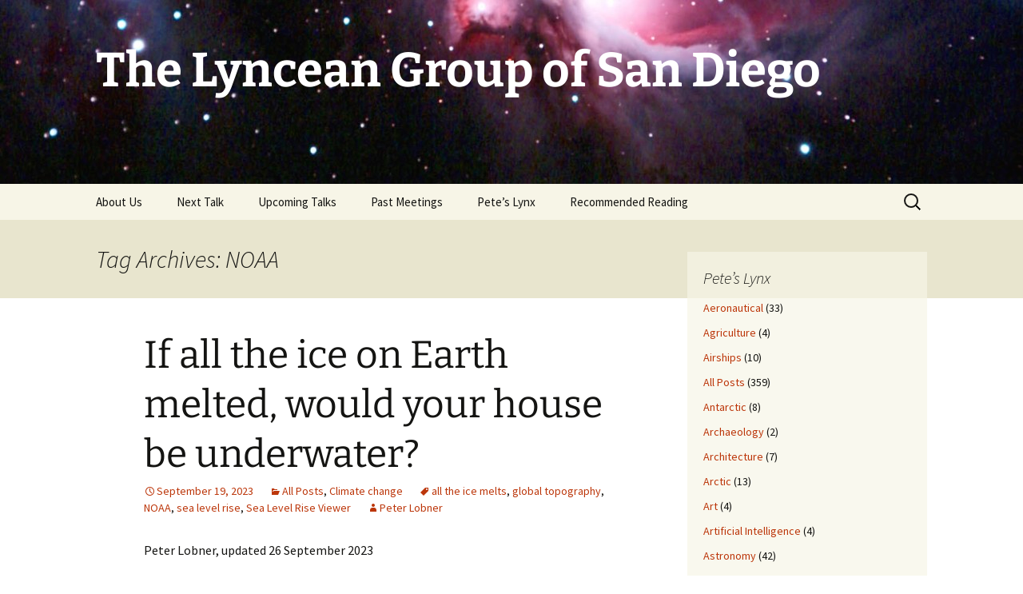

--- FILE ---
content_type: text/html; charset=UTF-8
request_url: https://lynceans.org/tag/noaa/
body_size: 27068
content:
<!DOCTYPE html>
<html lang="en">
<head>
	<meta charset="UTF-8">
	<meta name="viewport" content="width=device-width, initial-scale=1.0">
	<title>NOAA | The Lyncean Group of San Diego</title>
	<link rel="profile" href="https://gmpg.org/xfn/11">
	<link rel="pingback" href="https://lynceans.org/xmlrpc.php">
	<style>
#wpadminbar #wp-admin-bar-wsm_top_button .ab-icon:before {
	content: "\f239";
	color: #FF9800;
	top: 3px;
}
</style><meta name='robots' content='max-image-preview:large' />
	<style>img:is([sizes="auto" i], [sizes^="auto," i]) { contain-intrinsic-size: 3000px 1500px }</style>
	<link rel="alternate" type="application/rss+xml" title="The Lyncean Group of San Diego &raquo; Feed" href="https://lynceans.org/feed/" />
<link rel="alternate" type="application/rss+xml" title="The Lyncean Group of San Diego &raquo; Comments Feed" href="https://lynceans.org/comments/feed/" />
<link rel="alternate" type="application/rss+xml" title="The Lyncean Group of San Diego &raquo; NOAA Tag Feed" href="https://lynceans.org/tag/noaa/feed/" />
<script>
window._wpemojiSettings = {"baseUrl":"https:\/\/s.w.org\/images\/core\/emoji\/16.0.1\/72x72\/","ext":".png","svgUrl":"https:\/\/s.w.org\/images\/core\/emoji\/16.0.1\/svg\/","svgExt":".svg","source":{"concatemoji":"https:\/\/lynceans.org\/wp-includes\/js\/wp-emoji-release.min.js?ver=6.8.3"}};
/*! This file is auto-generated */
!function(s,n){var o,i,e;function c(e){try{var t={supportTests:e,timestamp:(new Date).valueOf()};sessionStorage.setItem(o,JSON.stringify(t))}catch(e){}}function p(e,t,n){e.clearRect(0,0,e.canvas.width,e.canvas.height),e.fillText(t,0,0);var t=new Uint32Array(e.getImageData(0,0,e.canvas.width,e.canvas.height).data),a=(e.clearRect(0,0,e.canvas.width,e.canvas.height),e.fillText(n,0,0),new Uint32Array(e.getImageData(0,0,e.canvas.width,e.canvas.height).data));return t.every(function(e,t){return e===a[t]})}function u(e,t){e.clearRect(0,0,e.canvas.width,e.canvas.height),e.fillText(t,0,0);for(var n=e.getImageData(16,16,1,1),a=0;a<n.data.length;a++)if(0!==n.data[a])return!1;return!0}function f(e,t,n,a){switch(t){case"flag":return n(e,"\ud83c\udff3\ufe0f\u200d\u26a7\ufe0f","\ud83c\udff3\ufe0f\u200b\u26a7\ufe0f")?!1:!n(e,"\ud83c\udde8\ud83c\uddf6","\ud83c\udde8\u200b\ud83c\uddf6")&&!n(e,"\ud83c\udff4\udb40\udc67\udb40\udc62\udb40\udc65\udb40\udc6e\udb40\udc67\udb40\udc7f","\ud83c\udff4\u200b\udb40\udc67\u200b\udb40\udc62\u200b\udb40\udc65\u200b\udb40\udc6e\u200b\udb40\udc67\u200b\udb40\udc7f");case"emoji":return!a(e,"\ud83e\udedf")}return!1}function g(e,t,n,a){var r="undefined"!=typeof WorkerGlobalScope&&self instanceof WorkerGlobalScope?new OffscreenCanvas(300,150):s.createElement("canvas"),o=r.getContext("2d",{willReadFrequently:!0}),i=(o.textBaseline="top",o.font="600 32px Arial",{});return e.forEach(function(e){i[e]=t(o,e,n,a)}),i}function t(e){var t=s.createElement("script");t.src=e,t.defer=!0,s.head.appendChild(t)}"undefined"!=typeof Promise&&(o="wpEmojiSettingsSupports",i=["flag","emoji"],n.supports={everything:!0,everythingExceptFlag:!0},e=new Promise(function(e){s.addEventListener("DOMContentLoaded",e,{once:!0})}),new Promise(function(t){var n=function(){try{var e=JSON.parse(sessionStorage.getItem(o));if("object"==typeof e&&"number"==typeof e.timestamp&&(new Date).valueOf()<e.timestamp+604800&&"object"==typeof e.supportTests)return e.supportTests}catch(e){}return null}();if(!n){if("undefined"!=typeof Worker&&"undefined"!=typeof OffscreenCanvas&&"undefined"!=typeof URL&&URL.createObjectURL&&"undefined"!=typeof Blob)try{var e="postMessage("+g.toString()+"("+[JSON.stringify(i),f.toString(),p.toString(),u.toString()].join(",")+"));",a=new Blob([e],{type:"text/javascript"}),r=new Worker(URL.createObjectURL(a),{name:"wpTestEmojiSupports"});return void(r.onmessage=function(e){c(n=e.data),r.terminate(),t(n)})}catch(e){}c(n=g(i,f,p,u))}t(n)}).then(function(e){for(var t in e)n.supports[t]=e[t],n.supports.everything=n.supports.everything&&n.supports[t],"flag"!==t&&(n.supports.everythingExceptFlag=n.supports.everythingExceptFlag&&n.supports[t]);n.supports.everythingExceptFlag=n.supports.everythingExceptFlag&&!n.supports.flag,n.DOMReady=!1,n.readyCallback=function(){n.DOMReady=!0}}).then(function(){return e}).then(function(){var e;n.supports.everything||(n.readyCallback(),(e=n.source||{}).concatemoji?t(e.concatemoji):e.wpemoji&&e.twemoji&&(t(e.twemoji),t(e.wpemoji)))}))}((window,document),window._wpemojiSettings);
</script>
<style id='wp-emoji-styles-inline-css'>

	img.wp-smiley, img.emoji {
		display: inline !important;
		border: none !important;
		box-shadow: none !important;
		height: 1em !important;
		width: 1em !important;
		margin: 0 0.07em !important;
		vertical-align: -0.1em !important;
		background: none !important;
		padding: 0 !important;
	}
</style>
<link rel='stylesheet' id='wp-block-library-css' href='https://lynceans.org/wp-includes/css/dist/block-library/style.min.css?ver=6.8.3' media='all' />
<style id='wp-block-library-theme-inline-css'>
.wp-block-audio :where(figcaption){color:#555;font-size:13px;text-align:center}.is-dark-theme .wp-block-audio :where(figcaption){color:#ffffffa6}.wp-block-audio{margin:0 0 1em}.wp-block-code{border:1px solid #ccc;border-radius:4px;font-family:Menlo,Consolas,monaco,monospace;padding:.8em 1em}.wp-block-embed :where(figcaption){color:#555;font-size:13px;text-align:center}.is-dark-theme .wp-block-embed :where(figcaption){color:#ffffffa6}.wp-block-embed{margin:0 0 1em}.blocks-gallery-caption{color:#555;font-size:13px;text-align:center}.is-dark-theme .blocks-gallery-caption{color:#ffffffa6}:root :where(.wp-block-image figcaption){color:#555;font-size:13px;text-align:center}.is-dark-theme :root :where(.wp-block-image figcaption){color:#ffffffa6}.wp-block-image{margin:0 0 1em}.wp-block-pullquote{border-bottom:4px solid;border-top:4px solid;color:currentColor;margin-bottom:1.75em}.wp-block-pullquote cite,.wp-block-pullquote footer,.wp-block-pullquote__citation{color:currentColor;font-size:.8125em;font-style:normal;text-transform:uppercase}.wp-block-quote{border-left:.25em solid;margin:0 0 1.75em;padding-left:1em}.wp-block-quote cite,.wp-block-quote footer{color:currentColor;font-size:.8125em;font-style:normal;position:relative}.wp-block-quote:where(.has-text-align-right){border-left:none;border-right:.25em solid;padding-left:0;padding-right:1em}.wp-block-quote:where(.has-text-align-center){border:none;padding-left:0}.wp-block-quote.is-large,.wp-block-quote.is-style-large,.wp-block-quote:where(.is-style-plain){border:none}.wp-block-search .wp-block-search__label{font-weight:700}.wp-block-search__button{border:1px solid #ccc;padding:.375em .625em}:where(.wp-block-group.has-background){padding:1.25em 2.375em}.wp-block-separator.has-css-opacity{opacity:.4}.wp-block-separator{border:none;border-bottom:2px solid;margin-left:auto;margin-right:auto}.wp-block-separator.has-alpha-channel-opacity{opacity:1}.wp-block-separator:not(.is-style-wide):not(.is-style-dots){width:100px}.wp-block-separator.has-background:not(.is-style-dots){border-bottom:none;height:1px}.wp-block-separator.has-background:not(.is-style-wide):not(.is-style-dots){height:2px}.wp-block-table{margin:0 0 1em}.wp-block-table td,.wp-block-table th{word-break:normal}.wp-block-table :where(figcaption){color:#555;font-size:13px;text-align:center}.is-dark-theme .wp-block-table :where(figcaption){color:#ffffffa6}.wp-block-video :where(figcaption){color:#555;font-size:13px;text-align:center}.is-dark-theme .wp-block-video :where(figcaption){color:#ffffffa6}.wp-block-video{margin:0 0 1em}:root :where(.wp-block-template-part.has-background){margin-bottom:0;margin-top:0;padding:1.25em 2.375em}
</style>
<style id='classic-theme-styles-inline-css'>
/*! This file is auto-generated */
.wp-block-button__link{color:#fff;background-color:#32373c;border-radius:9999px;box-shadow:none;text-decoration:none;padding:calc(.667em + 2px) calc(1.333em + 2px);font-size:1.125em}.wp-block-file__button{background:#32373c;color:#fff;text-decoration:none}
</style>
<link rel='stylesheet' id='ultimate_blocks-cgb-style-css-css' href='https://lynceans.org/wp-content/plugins/ultimate-blocks/dist/blocks.style.build.css?ver=3.4.9' media='all' />
<style id='global-styles-inline-css'>
:root{--wp--preset--aspect-ratio--square: 1;--wp--preset--aspect-ratio--4-3: 4/3;--wp--preset--aspect-ratio--3-4: 3/4;--wp--preset--aspect-ratio--3-2: 3/2;--wp--preset--aspect-ratio--2-3: 2/3;--wp--preset--aspect-ratio--16-9: 16/9;--wp--preset--aspect-ratio--9-16: 9/16;--wp--preset--color--black: #000000;--wp--preset--color--cyan-bluish-gray: #abb8c3;--wp--preset--color--white: #fff;--wp--preset--color--pale-pink: #f78da7;--wp--preset--color--vivid-red: #cf2e2e;--wp--preset--color--luminous-vivid-orange: #ff6900;--wp--preset--color--luminous-vivid-amber: #fcb900;--wp--preset--color--light-green-cyan: #7bdcb5;--wp--preset--color--vivid-green-cyan: #00d084;--wp--preset--color--pale-cyan-blue: #8ed1fc;--wp--preset--color--vivid-cyan-blue: #0693e3;--wp--preset--color--vivid-purple: #9b51e0;--wp--preset--color--dark-gray: #141412;--wp--preset--color--red: #bc360a;--wp--preset--color--medium-orange: #db572f;--wp--preset--color--light-orange: #ea9629;--wp--preset--color--yellow: #fbca3c;--wp--preset--color--dark-brown: #220e10;--wp--preset--color--medium-brown: #722d19;--wp--preset--color--light-brown: #eadaa6;--wp--preset--color--beige: #e8e5ce;--wp--preset--color--off-white: #f7f5e7;--wp--preset--gradient--vivid-cyan-blue-to-vivid-purple: linear-gradient(135deg,rgba(6,147,227,1) 0%,rgb(155,81,224) 100%);--wp--preset--gradient--light-green-cyan-to-vivid-green-cyan: linear-gradient(135deg,rgb(122,220,180) 0%,rgb(0,208,130) 100%);--wp--preset--gradient--luminous-vivid-amber-to-luminous-vivid-orange: linear-gradient(135deg,rgba(252,185,0,1) 0%,rgba(255,105,0,1) 100%);--wp--preset--gradient--luminous-vivid-orange-to-vivid-red: linear-gradient(135deg,rgba(255,105,0,1) 0%,rgb(207,46,46) 100%);--wp--preset--gradient--very-light-gray-to-cyan-bluish-gray: linear-gradient(135deg,rgb(238,238,238) 0%,rgb(169,184,195) 100%);--wp--preset--gradient--cool-to-warm-spectrum: linear-gradient(135deg,rgb(74,234,220) 0%,rgb(151,120,209) 20%,rgb(207,42,186) 40%,rgb(238,44,130) 60%,rgb(251,105,98) 80%,rgb(254,248,76) 100%);--wp--preset--gradient--blush-light-purple: linear-gradient(135deg,rgb(255,206,236) 0%,rgb(152,150,240) 100%);--wp--preset--gradient--blush-bordeaux: linear-gradient(135deg,rgb(254,205,165) 0%,rgb(254,45,45) 50%,rgb(107,0,62) 100%);--wp--preset--gradient--luminous-dusk: linear-gradient(135deg,rgb(255,203,112) 0%,rgb(199,81,192) 50%,rgb(65,88,208) 100%);--wp--preset--gradient--pale-ocean: linear-gradient(135deg,rgb(255,245,203) 0%,rgb(182,227,212) 50%,rgb(51,167,181) 100%);--wp--preset--gradient--electric-grass: linear-gradient(135deg,rgb(202,248,128) 0%,rgb(113,206,126) 100%);--wp--preset--gradient--midnight: linear-gradient(135deg,rgb(2,3,129) 0%,rgb(40,116,252) 100%);--wp--preset--gradient--autumn-brown: linear-gradient(135deg, rgba(226,45,15,1) 0%, rgba(158,25,13,1) 100%);--wp--preset--gradient--sunset-yellow: linear-gradient(135deg, rgba(233,139,41,1) 0%, rgba(238,179,95,1) 100%);--wp--preset--gradient--light-sky: linear-gradient(135deg,rgba(228,228,228,1.0) 0%,rgba(208,225,252,1.0) 100%);--wp--preset--gradient--dark-sky: linear-gradient(135deg,rgba(0,0,0,1.0) 0%,rgba(56,61,69,1.0) 100%);--wp--preset--font-size--small: 13px;--wp--preset--font-size--medium: 20px;--wp--preset--font-size--large: 36px;--wp--preset--font-size--x-large: 42px;--wp--preset--spacing--20: 0.44rem;--wp--preset--spacing--30: 0.67rem;--wp--preset--spacing--40: 1rem;--wp--preset--spacing--50: 1.5rem;--wp--preset--spacing--60: 2.25rem;--wp--preset--spacing--70: 3.38rem;--wp--preset--spacing--80: 5.06rem;--wp--preset--shadow--natural: 6px 6px 9px rgba(0, 0, 0, 0.2);--wp--preset--shadow--deep: 12px 12px 50px rgba(0, 0, 0, 0.4);--wp--preset--shadow--sharp: 6px 6px 0px rgba(0, 0, 0, 0.2);--wp--preset--shadow--outlined: 6px 6px 0px -3px rgba(255, 255, 255, 1), 6px 6px rgba(0, 0, 0, 1);--wp--preset--shadow--crisp: 6px 6px 0px rgba(0, 0, 0, 1);}:where(.is-layout-flex){gap: 0.5em;}:where(.is-layout-grid){gap: 0.5em;}body .is-layout-flex{display: flex;}.is-layout-flex{flex-wrap: wrap;align-items: center;}.is-layout-flex > :is(*, div){margin: 0;}body .is-layout-grid{display: grid;}.is-layout-grid > :is(*, div){margin: 0;}:where(.wp-block-columns.is-layout-flex){gap: 2em;}:where(.wp-block-columns.is-layout-grid){gap: 2em;}:where(.wp-block-post-template.is-layout-flex){gap: 1.25em;}:where(.wp-block-post-template.is-layout-grid){gap: 1.25em;}.has-black-color{color: var(--wp--preset--color--black) !important;}.has-cyan-bluish-gray-color{color: var(--wp--preset--color--cyan-bluish-gray) !important;}.has-white-color{color: var(--wp--preset--color--white) !important;}.has-pale-pink-color{color: var(--wp--preset--color--pale-pink) !important;}.has-vivid-red-color{color: var(--wp--preset--color--vivid-red) !important;}.has-luminous-vivid-orange-color{color: var(--wp--preset--color--luminous-vivid-orange) !important;}.has-luminous-vivid-amber-color{color: var(--wp--preset--color--luminous-vivid-amber) !important;}.has-light-green-cyan-color{color: var(--wp--preset--color--light-green-cyan) !important;}.has-vivid-green-cyan-color{color: var(--wp--preset--color--vivid-green-cyan) !important;}.has-pale-cyan-blue-color{color: var(--wp--preset--color--pale-cyan-blue) !important;}.has-vivid-cyan-blue-color{color: var(--wp--preset--color--vivid-cyan-blue) !important;}.has-vivid-purple-color{color: var(--wp--preset--color--vivid-purple) !important;}.has-black-background-color{background-color: var(--wp--preset--color--black) !important;}.has-cyan-bluish-gray-background-color{background-color: var(--wp--preset--color--cyan-bluish-gray) !important;}.has-white-background-color{background-color: var(--wp--preset--color--white) !important;}.has-pale-pink-background-color{background-color: var(--wp--preset--color--pale-pink) !important;}.has-vivid-red-background-color{background-color: var(--wp--preset--color--vivid-red) !important;}.has-luminous-vivid-orange-background-color{background-color: var(--wp--preset--color--luminous-vivid-orange) !important;}.has-luminous-vivid-amber-background-color{background-color: var(--wp--preset--color--luminous-vivid-amber) !important;}.has-light-green-cyan-background-color{background-color: var(--wp--preset--color--light-green-cyan) !important;}.has-vivid-green-cyan-background-color{background-color: var(--wp--preset--color--vivid-green-cyan) !important;}.has-pale-cyan-blue-background-color{background-color: var(--wp--preset--color--pale-cyan-blue) !important;}.has-vivid-cyan-blue-background-color{background-color: var(--wp--preset--color--vivid-cyan-blue) !important;}.has-vivid-purple-background-color{background-color: var(--wp--preset--color--vivid-purple) !important;}.has-black-border-color{border-color: var(--wp--preset--color--black) !important;}.has-cyan-bluish-gray-border-color{border-color: var(--wp--preset--color--cyan-bluish-gray) !important;}.has-white-border-color{border-color: var(--wp--preset--color--white) !important;}.has-pale-pink-border-color{border-color: var(--wp--preset--color--pale-pink) !important;}.has-vivid-red-border-color{border-color: var(--wp--preset--color--vivid-red) !important;}.has-luminous-vivid-orange-border-color{border-color: var(--wp--preset--color--luminous-vivid-orange) !important;}.has-luminous-vivid-amber-border-color{border-color: var(--wp--preset--color--luminous-vivid-amber) !important;}.has-light-green-cyan-border-color{border-color: var(--wp--preset--color--light-green-cyan) !important;}.has-vivid-green-cyan-border-color{border-color: var(--wp--preset--color--vivid-green-cyan) !important;}.has-pale-cyan-blue-border-color{border-color: var(--wp--preset--color--pale-cyan-blue) !important;}.has-vivid-cyan-blue-border-color{border-color: var(--wp--preset--color--vivid-cyan-blue) !important;}.has-vivid-purple-border-color{border-color: var(--wp--preset--color--vivid-purple) !important;}.has-vivid-cyan-blue-to-vivid-purple-gradient-background{background: var(--wp--preset--gradient--vivid-cyan-blue-to-vivid-purple) !important;}.has-light-green-cyan-to-vivid-green-cyan-gradient-background{background: var(--wp--preset--gradient--light-green-cyan-to-vivid-green-cyan) !important;}.has-luminous-vivid-amber-to-luminous-vivid-orange-gradient-background{background: var(--wp--preset--gradient--luminous-vivid-amber-to-luminous-vivid-orange) !important;}.has-luminous-vivid-orange-to-vivid-red-gradient-background{background: var(--wp--preset--gradient--luminous-vivid-orange-to-vivid-red) !important;}.has-very-light-gray-to-cyan-bluish-gray-gradient-background{background: var(--wp--preset--gradient--very-light-gray-to-cyan-bluish-gray) !important;}.has-cool-to-warm-spectrum-gradient-background{background: var(--wp--preset--gradient--cool-to-warm-spectrum) !important;}.has-blush-light-purple-gradient-background{background: var(--wp--preset--gradient--blush-light-purple) !important;}.has-blush-bordeaux-gradient-background{background: var(--wp--preset--gradient--blush-bordeaux) !important;}.has-luminous-dusk-gradient-background{background: var(--wp--preset--gradient--luminous-dusk) !important;}.has-pale-ocean-gradient-background{background: var(--wp--preset--gradient--pale-ocean) !important;}.has-electric-grass-gradient-background{background: var(--wp--preset--gradient--electric-grass) !important;}.has-midnight-gradient-background{background: var(--wp--preset--gradient--midnight) !important;}.has-small-font-size{font-size: var(--wp--preset--font-size--small) !important;}.has-medium-font-size{font-size: var(--wp--preset--font-size--medium) !important;}.has-large-font-size{font-size: var(--wp--preset--font-size--large) !important;}.has-x-large-font-size{font-size: var(--wp--preset--font-size--x-large) !important;}
:where(.wp-block-post-template.is-layout-flex){gap: 1.25em;}:where(.wp-block-post-template.is-layout-grid){gap: 1.25em;}
:where(.wp-block-columns.is-layout-flex){gap: 2em;}:where(.wp-block-columns.is-layout-grid){gap: 2em;}
:root :where(.wp-block-pullquote){font-size: 1.5em;line-height: 1.6;}
</style>
<link rel='stylesheet' id='ub-extension-style-css-css' href='https://lynceans.org/wp-content/plugins/ultimate-blocks/src/extensions/style.css?ver=6.8.3' media='all' />
<link rel='stylesheet' id='bbp-default-css' href='https://lynceans.org/wp-content/plugins/bbpress/templates/default/css/bbpress.min.css?ver=2.6.14' media='all' />
<link rel='stylesheet' id='contact-form-7-css' href='https://lynceans.org/wp-content/plugins/contact-form-7/includes/css/styles.css?ver=6.1.4' media='all' />
<link rel='stylesheet' id='wsm-style-css' href='https://lynceans.org/wp-content/plugins/wordpress-stats-manager-pro/css/style.css?ver=1.2' media='all' />
<link rel='stylesheet' id='wp-components-css' href='https://lynceans.org/wp-includes/css/dist/components/style.min.css?ver=6.8.3' media='all' />
<link rel='stylesheet' id='godaddy-styles-css' href='https://lynceans.org/wp-content/mu-plugins/vendor/wpex/godaddy-launch/includes/Dependencies/GoDaddy/Styles/build/latest.css?ver=2.0.2' media='all' />
<link rel='stylesheet' id='twentythirteen-fonts-css' href='https://lynceans.org/wp-content/themes/twentythirteen/fonts/source-sans-pro-plus-bitter.css?ver=20230328' media='all' />
<link rel='stylesheet' id='genericons-css' href='https://lynceans.org/wp-content/themes/twentythirteen/genericons/genericons.css?ver=3.0.3' media='all' />
<link rel='stylesheet' id='twentythirteen-style-css' href='https://lynceans.org/wp-content/themes/twentythirteen/style.css?ver=20250415' media='all' />
<link rel='stylesheet' id='twentythirteen-block-style-css' href='https://lynceans.org/wp-content/themes/twentythirteen/css/blocks.css?ver=20240520' media='all' />
<link rel='stylesheet' id='tablepress-default-css' href='https://lynceans.org/wp-content/plugins/tablepress/css/build/default.css?ver=3.2.6' media='all' />
<script src="https://lynceans.org/wp-includes/js/jquery/jquery.min.js?ver=3.7.1" id="jquery-core-js"></script>
<script src="https://lynceans.org/wp-includes/js/jquery/jquery-migrate.min.js?ver=3.4.1" id="jquery-migrate-js"></script>
<script id="wsm-custom-front-js-js-extra">
var wsm_ajax = "https:\/\/lynceans.org\/wp-admin\/admin-ajax.php";
</script>
<script src="https://lynceans.org/wp-content/plugins/wordpress-stats-manager-pro/js/custom_front_js.js?ver=6.8.3" id="wsm-custom-front-js-js"></script>
<script src="https://lynceans.org/wp-content/themes/twentythirteen/js/functions.js?ver=20230526" id="twentythirteen-script-js" defer data-wp-strategy="defer"></script>
<link rel="https://api.w.org/" href="https://lynceans.org/wp-json/" /><link rel="alternate" title="JSON" type="application/json" href="https://lynceans.org/wp-json/wp/v2/tags/1077" /><link rel="EditURI" type="application/rsd+xml" title="RSD" href="https://lynceans.org/xmlrpc.php?rsd" />
<meta name="generator" content="WordPress 6.8.3" />
<!-- Wordpress Stats Manager -->
    <script type="text/javascript">
          var _wsm = _wsm || [];
           _wsm.push(['trackPageView']);
           _wsm.push(['enableLinkTracking']);
           _wsm.push(['enableHeartBeatTimer']);
          (function() {
            var u="https://lynceans.org/wp-content/plugins/wordpress-stats-manager-pro/";
            _wsm.push(['setUrlReferrer', ""]);
            _wsm.push(['setTrackerUrl',"https://lynceans.org/?wmcAction=wmcTrack"]);
            _wsm.push(['setSiteId', "1"]);
            _wsm.push(['setPageId', "0"]);
            _wsm.push(['setWpUserId', "0"]);           
            var d=document, g=d.createElement('script'), s=d.getElementsByTagName('script')[0];
            g.type='text/javascript'; g.async=true; g.defer=true; g.src=u+'js/wsm_new.js?v=1.1'; s.parentNode.insertBefore(g,s);
			
          })();
    </script>
    <!-- End Wordpress Stats Manager Code -->	<style type="text/css" id="twentythirteen-header-css">
		.site-header {
		background: url(https://lynceans.org/wp-content/uploads/2015/02/cropped-Orion-Nebula-e14245484354721.jpg) no-repeat scroll top;
		background-size: 1600px auto;
	}
	@media (max-width: 767px) {
		.site-header {
			background-size: 768px auto;
		}
	}
	@media (max-width: 359px) {
		.site-header {
			background-size: 360px auto;
		}
	}
				.site-title,
		.site-description {
			color: #ffffff;
		}
		</style>
	</head>

<body class="archive tag tag-noaa tag-1077 wp-embed-responsive wp-theme-twentythirteen sidebar">
	
<script type="text/javascript" id="bbp-swap-no-js-body-class">
	document.body.className = document.body.className.replace( 'bbp-no-js', 'bbp-js' );
</script>

	<div id="page" class="hfeed site">
		<a class="screen-reader-text skip-link" href="#content">
			Skip to content		</a>
		<header id="masthead" class="site-header">
					<a class="home-link" href="https://lynceans.org/" rel="home" >
				<h1 class="site-title">The Lyncean Group of San Diego</h1>
				<h2 class="site-description"></h2>
			</a>

			<div id="navbar" class="navbar">
				<nav id="site-navigation" class="navigation main-navigation">
					<button class="menu-toggle">Menu</button>
					<div class="menu-main-menu-container"><ul id="primary-menu" class="nav-menu"><li id="menu-item-17" class="menu-item menu-item-type-post_type menu-item-object-page menu-item-17"><a href="https://lynceans.org/aboutus/">About Us</a></li>
<li id="menu-item-787" class="menu-item menu-item-type-post_type menu-item-object-page menu-item-home menu-item-787"><a href="https://lynceans.org/">Next Talk</a></li>
<li id="menu-item-13" class="menu-item menu-item-type-post_type menu-item-object-page menu-item-13"><a href="https://lynceans.org/upcoming/">Upcoming Talks</a></li>
<li id="menu-item-690" class="menu-item menu-item-type-post_type menu-item-object-page menu-item-has-children menu-item-690"><a href="https://lynceans.org/pastmeetings/">Past Meetings</a>
<ul class="sub-menu">
	<li id="menu-item-279" class="menu-item menu-item-type-post_type menu-item-object-page menu-item-279"><a href="https://lynceans.org/2002-2003/">2002-2003</a></li>
	<li id="menu-item-282" class="menu-item menu-item-type-post_type menu-item-object-page menu-item-282"><a href="https://lynceans.org/2004-2/">2004</a></li>
	<li id="menu-item-316" class="menu-item menu-item-type-post_type menu-item-object-page menu-item-316"><a href="https://lynceans.org/2005-2/">2005</a></li>
	<li id="menu-item-321" class="menu-item menu-item-type-post_type menu-item-object-page menu-item-321"><a href="https://lynceans.org/2006-2/">2006</a></li>
	<li id="menu-item-330" class="menu-item menu-item-type-post_type menu-item-object-page menu-item-330"><a href="https://lynceans.org/2007-2/">2007</a></li>
	<li id="menu-item-365" class="menu-item menu-item-type-post_type menu-item-object-page menu-item-365"><a href="https://lynceans.org/2008-2/">2008</a></li>
	<li id="menu-item-375" class="menu-item menu-item-type-post_type menu-item-object-page menu-item-375"><a href="https://lynceans.org/2009-2/">2009</a></li>
	<li id="menu-item-432" class="menu-item menu-item-type-post_type menu-item-object-page menu-item-432"><a href="https://lynceans.org/2010-2/">2010</a></li>
	<li id="menu-item-499" class="menu-item menu-item-type-post_type menu-item-object-page menu-item-499"><a href="https://lynceans.org/2011-2/">2011</a></li>
	<li id="menu-item-539" class="menu-item menu-item-type-post_type menu-item-object-page menu-item-539"><a href="https://lynceans.org/2012-2/">2012</a></li>
	<li id="menu-item-550" class="menu-item menu-item-type-post_type menu-item-object-page menu-item-550"><a href="https://lynceans.org/2013-2/">2013</a></li>
	<li id="menu-item-549" class="menu-item menu-item-type-post_type menu-item-object-page menu-item-549"><a href="https://lynceans.org/2014-2/">2014</a></li>
	<li id="menu-item-548" class="menu-item menu-item-type-post_type menu-item-object-page menu-item-548"><a href="https://lynceans.org/2015-2/">2015</a></li>
	<li id="menu-item-2018" class="menu-item menu-item-type-post_type menu-item-object-page menu-item-2018"><a href="https://lynceans.org/2016-2/">2016</a></li>
	<li id="menu-item-3369" class="menu-item menu-item-type-post_type menu-item-object-page menu-item-3369"><a href="https://lynceans.org/2017-2/">2017</a></li>
	<li id="menu-item-4190" class="menu-item menu-item-type-post_type menu-item-object-page menu-item-4190"><a href="https://lynceans.org/2018-2/">2018</a></li>
	<li id="menu-item-5104" class="menu-item menu-item-type-post_type menu-item-object-page menu-item-5104"><a href="https://lynceans.org/2019-2/">2019 &#8211; 2020</a></li>
	<li id="menu-item-7272" class="menu-item menu-item-type-post_type menu-item-object-page menu-item-7272"><a href="https://lynceans.org/2020-2/">2023 to 2025</a></li>
</ul>
</li>
<li id="menu-item-15" class="menu-item menu-item-type-post_type menu-item-object-page menu-item-15"><a href="https://lynceans.org/petes-lynx/">Pete&#8217;s Lynx</a></li>
<li id="menu-item-4509" class="menu-item menu-item-type-post_type menu-item-object-page menu-item-4509"><a href="https://lynceans.org/recommended-reading/">Recommended Reading</a></li>
</ul></div>					<form role="search" method="get" class="search-form" action="https://lynceans.org/">
				<label>
					<span class="screen-reader-text">Search for:</span>
					<input type="search" class="search-field" placeholder="Search &hellip;" value="" name="s" />
				</label>
				<input type="submit" class="search-submit" value="Search" />
			</form>				</nav><!-- #site-navigation -->
			</div><!-- #navbar -->
		</header><!-- #masthead -->

		<div id="main" class="site-main">

	<div id="primary" class="content-area">
		<div id="content" class="site-content" role="main">

					<header class="archive-header">
				<h1 class="archive-title">
				Tag Archives: NOAA				</h1>

							</header><!-- .archive-header -->

							
<article id="post-10385" class="post-10385 post type-post status-publish format-standard hentry category-all-posts category-climate-change tag-all-the-ice-melts tag-global-topography tag-noaa tag-sea-level-rise tag-sea-level-rise-viewer">
	<header class="entry-header">
		
				<h1 class="entry-title">
			<a href="https://lynceans.org/all-posts/if-all-the-ice-on-earth-melted-will-your-house-be-underwater/" rel="bookmark">If all the ice on Earth melted, would your house be underwater?</a>
		</h1>
		
		<div class="entry-meta">
			<span class="date"><a href="https://lynceans.org/all-posts/if-all-the-ice-on-earth-melted-will-your-house-be-underwater/" title="Permalink to If all the ice on Earth melted, would your house be underwater?" rel="bookmark"><time class="entry-date" datetime="2023-09-19T12:51:46-07:00">September 19, 2023</time></a></span><span class="categories-links"><a href="https://lynceans.org/category/all-posts/" rel="category tag">All Posts</a>, <a href="https://lynceans.org/category/climate-change/" rel="category tag">Climate change</a></span><span class="tags-links"><a href="https://lynceans.org/tag/all-the-ice-melts/" rel="tag">all the ice melts</a>, <a href="https://lynceans.org/tag/global-topography/" rel="tag">global topography</a>, <a href="https://lynceans.org/tag/noaa/" rel="tag">NOAA</a>, <a href="https://lynceans.org/tag/sea-level-rise/" rel="tag">sea level rise</a>, <a href="https://lynceans.org/tag/sea-level-rise-viewer/" rel="tag">Sea Level Rise Viewer</a></span><span class="author vcard"><a class="url fn n" href="https://lynceans.org/author/drummer/" title="View all posts by Peter Lobner" rel="author">Peter Lobner</a></span>					</div><!-- .entry-meta -->
	</header><!-- .entry-header -->

		<div class="entry-content">
		
<p>Peter Lobner, updated 26  September 2023</p>



<p>Thanks to Lyncean member Mike Spaeth for sending me the article “<a href="https://www.msn.com/en-us/weather/topstories/what-would-the-earth-look-like-if-all-the-ice-melted-the-answer-is-terrifying/ar-AA1gS8SD?ocid=msedgntp&amp;cvid=0706e6e4de564433bc0b6da4ea6070db&amp;ei=95#image=1">What would the Earth look like if all the ice melted. The answer is terrifying</a>,” which discusses the worst-case scenario of sea level rise after all the ice and snow currently locked away in glaciers, ice sheets and snowpacks has melted.</p>



<p>The bottom line is a sea level rise of 216 feet (65.8 m).</p>



<p>The article includes a link to a short, dramatic 2015 animated video by the same title, posted by Insider Science, which shows the global effects a 216 ft sea level rise.&nbsp;&nbsp;You can watch this video on YouTube here:&nbsp;<a href="https://www.youtube.com/watch?v=VbiRNT_gWUQ&amp;t=2s">How Earth Would Look If All The Ice Melted</a></p>



<p>So, what about your neighborhood? You can explore a topographical map of the San Diego area here:&nbsp;<a href="https://en-us.topographic-map.com/map-n9tp/San-Diego/">https://en-us.topographic-map.com/map-n9tp/San-Diego/</a>. Zoom in to determine the land elevations in specific neighborhoods and find the locations of the 216 ft elevation contour lines.</p>



<figure class="wp-block-image size-large"><img fetchpriority="high" decoding="async" width="1024" height="601" src="https://lynceans.org/wp-content/uploads/2023/09/San-Diego-area-topographical-map-1024x601.png" alt="" class="wp-image-10383" srcset="https://lynceans.org/wp-content/uploads/2023/09/San-Diego-area-topographical-map-1024x601.png 1024w, https://lynceans.org/wp-content/uploads/2023/09/San-Diego-area-topographical-map-300x176.png 300w, https://lynceans.org/wp-content/uploads/2023/09/San-Diego-area-topographical-map-768x451.png 768w, https://lynceans.org/wp-content/uploads/2023/09/San-Diego-area-topographical-map-1536x901.png 1536w, https://lynceans.org/wp-content/uploads/2023/09/San-Diego-area-topographical-map.png 1858w" sizes="(max-width: 1024px) 100vw, 1024px" /></figure>



<p>In the above map, everything in blue would be underwater after a 216 ft sea level rise, including all of Coronado, the Silver Strand, the downtown areas of San Diego, National City and Chula Vista, Lindberg Airport, Pacific Beach, Mission Valley and parts of Point Loma. Ironically, the submarine base near the tip of Point Loma would be underwater.</p>



<p>After you’ve found your house and the houses of families and friends in San Diego, you can expand your topographical search of the whole world.&nbsp;&nbsp;All it takes is a bit of scrolling &amp; zooming.&nbsp;&nbsp;Some countries would be completely underwater.</p>



<p>Thanks to Steve Masten for sending me the link to the&nbsp;<a href="https://coast.noaa.gov/slr/">Sea Level Rise Viewer</a>&nbsp;developed by the National Oceanographic and Atmospheric Administration (NOAA).&nbsp;&nbsp;With this visualization tool, you can see the gradual effects of sea level rise in coastal USA, up to a maximum rise of 10 feet (3 meters).&nbsp;&nbsp;Below are example results for San Diego, CA.&nbsp;&nbsp;</p>



<p><strong><u>Current San Diego</u></strong></p>



<figure class="wp-block-image size-large"><img decoding="async" width="1024" height="727" src="https://lynceans.org/wp-content/uploads/2023/09/San-Diego-current-sea-level-1024x727.png" alt="" class="wp-image-10416" srcset="https://lynceans.org/wp-content/uploads/2023/09/San-Diego-current-sea-level-1024x727.png 1024w, https://lynceans.org/wp-content/uploads/2023/09/San-Diego-current-sea-level-300x213.png 300w, https://lynceans.org/wp-content/uploads/2023/09/San-Diego-current-sea-level-768x545.png 768w, https://lynceans.org/wp-content/uploads/2023/09/San-Diego-current-sea-level-1536x1090.png 1536w, https://lynceans.org/wp-content/uploads/2023/09/San-Diego-current-sea-level-2048x1453.png 2048w" sizes="(max-width: 1024px) 100vw, 1024px" /></figure>



<p><strong><u>5 foot (1.5 meter) sea level rise&nbsp;</u></strong></p>



<p>Note the modest impacts in low-lying areas, particularly in South Bay.</p>



<figure class="wp-block-image size-large"><img decoding="async" width="1024" height="725" src="https://lynceans.org/wp-content/uploads/2023/09/San-Diego-5-sea-level-1024x725.png" alt="" class="wp-image-10417" srcset="https://lynceans.org/wp-content/uploads/2023/09/San-Diego-5-sea-level-1024x725.png 1024w, https://lynceans.org/wp-content/uploads/2023/09/San-Diego-5-sea-level-300x212.png 300w, https://lynceans.org/wp-content/uploads/2023/09/San-Diego-5-sea-level-768x544.png 768w, https://lynceans.org/wp-content/uploads/2023/09/San-Diego-5-sea-level-1536x1088.png 1536w, https://lynceans.org/wp-content/uploads/2023/09/San-Diego-5-sea-level-2048x1451.png 2048w" sizes="(max-width: 1024px) 100vw, 1024px" /></figure>



<p><strong><u>10 foot (3 meter) sea level rise</u></strong></p>



<p>There are significant flooded areas along the eastern bayfront from downtown San Diego to National City and Chula Vista. The San Diego Airport and Loma Portal are flooded. Coronado becomes two islands and the Silver Strand is underwater, opening the South Bay to the ocean.&nbsp;&nbsp;Point Loma has become an island, and the strand of Mission Beach is underwater, opening Mission Bay to the ocean.</p>



<figure class="wp-block-image size-large"><img loading="lazy" decoding="async" width="1024" height="727" src="https://lynceans.org/wp-content/uploads/2023/09/San-Diego-10-sea-level-1024x727.png" alt="" class="wp-image-10418" srcset="https://lynceans.org/wp-content/uploads/2023/09/San-Diego-10-sea-level-1024x727.png 1024w, https://lynceans.org/wp-content/uploads/2023/09/San-Diego-10-sea-level-300x213.png 300w, https://lynceans.org/wp-content/uploads/2023/09/San-Diego-10-sea-level-768x546.png 768w, https://lynceans.org/wp-content/uploads/2023/09/San-Diego-10-sea-level-1536x1091.png 1536w, https://lynceans.org/wp-content/uploads/2023/09/San-Diego-10-sea-level-2048x1455.png 2048w" sizes="auto, (max-width: 1024px) 100vw, 1024px" /></figure>



<p>Here&#8217;s a closer look at the area around San Diego Bay after a 10 foot sea level rise.</p>



<figure class="wp-block-image size-large"><img loading="lazy" decoding="async" width="1024" height="728" src="https://lynceans.org/wp-content/uploads/2023/09/San-Diego-10-sea-level_closeup2-1024x728.png" alt="" class="wp-image-10419" srcset="https://lynceans.org/wp-content/uploads/2023/09/San-Diego-10-sea-level_closeup2-1024x728.png 1024w, https://lynceans.org/wp-content/uploads/2023/09/San-Diego-10-sea-level_closeup2-300x213.png 300w, https://lynceans.org/wp-content/uploads/2023/09/San-Diego-10-sea-level_closeup2-768x546.png 768w, https://lynceans.org/wp-content/uploads/2023/09/San-Diego-10-sea-level_closeup2-1536x1092.png 1536w, https://lynceans.org/wp-content/uploads/2023/09/San-Diego-10-sea-level_closeup2-2048x1456.png 2048w" sizes="auto, (max-width: 1024px) 100vw, 1024px" /></figure>



<p><strong>For more information</strong></p>



<ul class="wp-block-list">
<li>“What the World Would Look Like if All the Ice Melted,&#8221; National Geographic magazine, September 2013: <a href="https://www.nationalgeographic.com/magazine/article/rising-seas-ice-melt-new-shoreline-maps?loggedin=true&amp;rnd=1695788760682">https://www.nationalgeographic.com/magazine/article/rising-seas-ice-melt-new-shoreline-maps</a></li>



<li>Jisha Jodeph, “What would the Earth look like if all the ice melted. The answer is terrifying,” Scoop Upworthy, 17 September 2023:&nbsp;<a href="https://www.msn.com/en-us/weather/topstories/what-would-the-earth-look-like-if-all-the-ice-melted-the-answer-is-terrifying/ar-AA1gS8SD?ocid=msedgntp&amp;cvid=0706e6e4de564433bc0b6da4ea6070db&amp;ei=95#image=AA1gEXcH|1">https://www.msn.com/en-us/weather/topstories/what-would-the-earth-look-like-if-all-the-ice-melted-the-answer-is-terrifying/ar-AA1gS8SD</a></li>
</ul>
	</div><!-- .entry-content -->
	
	<footer class="entry-meta">
		
			</footer><!-- .entry-meta -->
</article><!-- #post -->
							
<article id="post-6064" class="post-6064 post type-post status-publish format-standard hentry category-all-posts category-antarctic category-arctic category-extreme-weather category-global-climate category-remote-sensing tag-global-climate-report tag-national-centers-for-environmental-information tag-national-oceanic-and-atmospheric-administration tag-national-snow-ice-data-center tag-ncei tag-noaa tag-nsidc tag-sea-ice-index tag-state-of-the-climate">
	<header class="entry-header">
		
				<h1 class="entry-title">
			<a href="https://lynceans.org/all-posts/noaas-monthly-climate-summaries-are-worth-your-attention/" rel="bookmark">NOAA’s Monthly Climate Summaries are Worth Your Attention</a>
		</h1>
		
		<div class="entry-meta">
			<span class="date"><a href="https://lynceans.org/all-posts/noaas-monthly-climate-summaries-are-worth-your-attention/" title="Permalink to NOAA’s Monthly Climate Summaries are Worth Your Attention" rel="bookmark"><time class="entry-date" datetime="2019-07-24T17:27:47-07:00">July 24, 2019</time></a></span><span class="categories-links"><a href="https://lynceans.org/category/all-posts/" rel="category tag">All Posts</a>, <a href="https://lynceans.org/category/antarctic/" rel="category tag">Antarctic</a>, <a href="https://lynceans.org/category/arctic/" rel="category tag">Arctic</a>, <a href="https://lynceans.org/category/extreme-weather/" rel="category tag">Extreme weather</a>, <a href="https://lynceans.org/category/global-climate/" rel="category tag">Global Climate</a>, <a href="https://lynceans.org/category/remote-sensing/" rel="category tag">Remote Sensing</a></span><span class="tags-links"><a href="https://lynceans.org/tag/global-climate-report/" rel="tag">Global Climate Report</a>, <a href="https://lynceans.org/tag/national-centers-for-environmental-information/" rel="tag">National Centers for Environmental Information</a>, <a href="https://lynceans.org/tag/national-oceanic-and-atmospheric-administration/" rel="tag">National Oceanic and Atmospheric Administration</a>, <a href="https://lynceans.org/tag/national-snow-ice-data-center/" rel="tag">National Snow &amp; Ice Data Center</a>, <a href="https://lynceans.org/tag/ncei/" rel="tag">NCEI</a>, <a href="https://lynceans.org/tag/noaa/" rel="tag">NOAA</a>, <a href="https://lynceans.org/tag/nsidc/" rel="tag">NSIDC</a>, <a href="https://lynceans.org/tag/sea-ice-index/" rel="tag">Sea Ice Index</a>, <a href="https://lynceans.org/tag/state-of-the-climate/" rel="tag">State of the Climate</a></span><span class="author vcard"><a class="url fn n" href="https://lynceans.org/author/pete/" title="View all posts by Drummer" rel="author">Drummer</a></span>					</div><!-- .entry-meta -->
	</header><!-- .entry-header -->

		<div class="entry-content">
		
<p>Peter Lobner</p>



<p>The National Oceanic and Atmospheric Administration’s (NOAA’s) National Centers for Environmental Information (NCEI) are responsible for “preserving, monitoring, assessing, and providing public access to the Nation&#8217;s treasure of climate and historical weather data and information.”&nbsp;&nbsp;The main NOAA / NCEI website is here:</p>



<p><a href="https://www.ncdc.noaa.gov">https://www.ncdc.noaa.gov</a></p>



<p>The “State of the Climate” is a collection of monthly summaries recapping climate-related occurrences on both a global and national scale.&nbsp;&nbsp;Your starting point for accessing this collection is here:</p>



<p><a href="https://www.ncdc.noaa.gov/sotc/">https://www.ncdc.noaa.gov/sotc/</a></p>



<p>The following monthly summaries are available.</p>



<figure class="wp-block-image"><img loading="lazy" decoding="async" width="781" height="509" src="https://lynceans.org/wp-content/uploads/2019/07/State-of-the-Climate-monthly-summaries.png" alt="" class="wp-image-6057" srcset="https://lynceans.org/wp-content/uploads/2019/07/State-of-the-Climate-monthly-summaries.png 781w, https://lynceans.org/wp-content/uploads/2019/07/State-of-the-Climate-monthly-summaries-300x196.png 300w, https://lynceans.org/wp-content/uploads/2019/07/State-of-the-Climate-monthly-summaries-768x501.png 768w" sizes="auto, (max-width: 781px) 100vw, 781px" /></figure>



<p>I’d like to direct your attention to two particularly impressive monthly summaries:</p>



<ul class="wp-block-list"><li>Global Summary Information, which provides a comprehensive top-level view, including the Sea Ice Index</li></ul>



<ul class="wp-block-list"><li>Global Climate Report, which provides more information on temperature and precipitation, but excludes the Sea Ice Index information</li></ul>



<p>Here are some of the graphics from the Global Climate Report for June 2019.</p>



<figure class="wp-block-image"><img loading="lazy" decoding="async" width="1024" height="692" src="https://lynceans.org/wp-content/uploads/2019/07/June-2019-Global-Significant-Climate-Events-Map-1024x692.png" alt="" class="wp-image-6058" srcset="https://lynceans.org/wp-content/uploads/2019/07/June-2019-Global-Significant-Climate-Events-Map-1024x692.png 1024w, https://lynceans.org/wp-content/uploads/2019/07/June-2019-Global-Significant-Climate-Events-Map-300x203.png 300w, https://lynceans.org/wp-content/uploads/2019/07/June-2019-Global-Significant-Climate-Events-Map-768x519.png 768w, https://lynceans.org/wp-content/uploads/2019/07/June-2019-Global-Significant-Climate-Events-Map.png 1300w" sizes="auto, (max-width: 1024px) 100vw, 1024px" /><figcaption><em>Source: NOAA NCEI</em></figcaption></figure>



<figure class="wp-block-image"><img loading="lazy" decoding="async" width="1024" height="724" src="https://lynceans.org/wp-content/uploads/2019/07/June-2019-Global-Temperature-Percentiles-Map-1024x724.png" alt="" class="wp-image-6059" srcset="https://lynceans.org/wp-content/uploads/2019/07/June-2019-Global-Temperature-Percentiles-Map-1024x724.png 1024w, https://lynceans.org/wp-content/uploads/2019/07/June-2019-Global-Temperature-Percentiles-Map-300x212.png 300w, https://lynceans.org/wp-content/uploads/2019/07/June-2019-Global-Temperature-Percentiles-Map-768x543.png 768w, https://lynceans.org/wp-content/uploads/2019/07/June-2019-Global-Temperature-Percentiles-Map.png 1052w" sizes="auto, (max-width: 1024px) 100vw, 1024px" /><figcaption><em>Source: NOAA NCEI</em></figcaption></figure>



<p>NOAA offered the following synopsis of the global climate for June 2019.</p>



<ul class="wp-block-list"><li>The month of June was characterized by warmer-than-average temperatures across much of the world. The most notable warm June 2019 temperature departures from average were observed across central and eastern Europe, northern Russia, northeastern Canada, and southern parts of South America.</li></ul>



<ul class="wp-block-list"><li>Averaged as a whole, the June 2019 global land and ocean temperature departure from average was the highest for June since global records began in 1880.</li></ul>



<ul class="wp-block-list"><li>Nine of the 10 warmest Junes have occurred since 2010.</li></ul>



<p>For more details, see the online June 2019&nbsp;Global Climate Reportat the following link:</p>



<p><a href="https://www.ncdc.noaa.gov/sotc/global/201906">https://www.ncdc.noaa.gov/sotc/global/201906</a></p>



<p>A complementary NOAA climate data resource is the National Snow &amp; Ice Data Center’s (NSIDC’s) Sea Ice Index, which provides monthly and daily quick looks at Arctic-wide and Antarctic-wide changes in sea ice. It is a source for consistently processed ice extent and concentration images and data values since 1979. Maps show sea ice extent with an outline of the 30-year (1981-2010) median extent for the corresponding month or day. Other maps show sea ice concentration and anomalies and trends in concentration.&nbsp;&nbsp;In addition, there are several tools you can use on this website to animate a series of monthly images or to compare anomalies or trends.&nbsp;&nbsp;You’ll find the Sea Ice Index here:</p>



<p><a href="https://nsidc.org/data/seaice_index/">https://nsidc.org/data/seaice_index/</a></p>



<p>The Arctic sea ice extent for June 2019 and the latest daily results for 23 July 2019 are shown in the following graphics, which show the rapid shrinkage of the ice pack during the Arctic summer.&nbsp;&nbsp;NOAA reported that the June 2019 Arctic sea ice extent was 10.5% below the 30-year (1981 – 2010) average.&nbsp;&nbsp;This is the second smallest June Arctic sea ice extent since satellite records began in 1979.</p>



<div class="wp-block-image"><figure class="aligncenter"><img loading="lazy" decoding="async" width="508" height="713" src="https://lynceans.org/wp-content/uploads/2019/07/Arctic-sea-ice-index-June-2019.png" alt="" class="wp-image-6060" srcset="https://lynceans.org/wp-content/uploads/2019/07/Arctic-sea-ice-index-June-2019.png 508w, https://lynceans.org/wp-content/uploads/2019/07/Arctic-sea-ice-index-June-2019-214x300.png 214w" sizes="auto, (max-width: 508px) 100vw, 508px" /><figcaption><em>Source:&nbsp;&nbsp;NOAA NSIDC</em></figcaption></figure></div>



<div class="wp-block-image"><figure class="aligncenter"><img loading="lazy" decoding="async" width="512" height="690" src="https://lynceans.org/wp-content/uploads/2019/07/Arctic-sea-ice-index-23-July-2019.png" alt="" class="wp-image-6061" srcset="https://lynceans.org/wp-content/uploads/2019/07/Arctic-sea-ice-index-23-July-2019.png 512w, https://lynceans.org/wp-content/uploads/2019/07/Arctic-sea-ice-index-23-July-2019-223x300.png 223w" sizes="auto, (max-width: 512px) 100vw, 512px" /><figcaption><em>Source:&nbsp;&nbsp;NOAA NSIDC</em></figcaption></figure></div>



<p>The monthly Antarctic results for June 2019 and the latest daily results for 23 July 2019 are shown in the following graphics, which show the growth of the Antarctic ice pack during the southern winter season.&nbsp;NOAA reported that the June 2019 Antarctic sea ice extent was 8.5% below the 30-year (1981 – 2010) average.&nbsp;&nbsp;This is the smallest June Antarctic sea ice extent on record.</p>



<div class="wp-block-image"><figure class="aligncenter"><img loading="lazy" decoding="async" width="518" height="636" src="https://lynceans.org/wp-content/uploads/2019/07/Antarctica-sea-ice-index-June-2019.png" alt="" class="wp-image-6062" srcset="https://lynceans.org/wp-content/uploads/2019/07/Antarctica-sea-ice-index-June-2019.png 518w, https://lynceans.org/wp-content/uploads/2019/07/Antarctica-sea-ice-index-June-2019-244x300.png 244w" sizes="auto, (max-width: 518px) 100vw, 518px" /><figcaption><em>Source:&nbsp;&nbsp;NOAA NSIDC</em></figcaption></figure></div>



<div class="wp-block-image"><figure class="aligncenter"><img loading="lazy" decoding="async" width="527" height="620" src="https://lynceans.org/wp-content/uploads/2019/07/Antarctica-sea-ice-index-23-July-2019.png" alt="" class="wp-image-6063" srcset="https://lynceans.org/wp-content/uploads/2019/07/Antarctica-sea-ice-index-23-July-2019.png 527w, https://lynceans.org/wp-content/uploads/2019/07/Antarctica-sea-ice-index-23-July-2019-255x300.png 255w" sizes="auto, (max-width: 527px) 100vw, 527px" /><figcaption><em>Source:&nbsp;&nbsp;NOAA NSIDC</em></figcaption></figure></div>



<p>I hope you enjoy exploring NOAA’s&nbsp;“State of the Climate” collection of monthly summaries.</p>



<p></p>
	</div><!-- .entry-content -->
	
	<footer class="entry-meta">
		
			</footer><!-- .entry-meta -->
</article><!-- #post -->
							
<article id="post-3241" class="post-3241 post type-post status-publish format-standard hentry category-all-posts category-astronomy category-astrophysics category-planetary-science category-space-weather category-spacecraft-and-mission tag-carrington-event tag-coronal-mass-ejection tag-federal-energy-regulatory-commission tag-ferc tag-geoelectric-risk tag-geomagnetic-storm tag-lloyds tag-magnetosphere tag-national-oceanic-and-atmospheric-administration tag-national-science-and-technology-council tag-nerc tag-noaa tag-north-american-electric-reliability-corporation tag-solar-dynamics-observatory tag-solar-radiation-storm tag-solar-storm tag-space-weather tag-space-weather-prediction-center">
	<header class="entry-header">
		
				<h1 class="entry-title">
			<a href="https://lynceans.org/all-posts/severe-space-weather-events-will-challenge-critical-infrastructure-systems-on-earth/" rel="bookmark">Severe Space Weather Events Will Challenge Critical Infrastructure Systems on Earth</a>
		</h1>
		
		<div class="entry-meta">
			<span class="date"><a href="https://lynceans.org/all-posts/severe-space-weather-events-will-challenge-critical-infrastructure-systems-on-earth/" title="Permalink to Severe Space Weather Events Will Challenge Critical Infrastructure Systems on Earth" rel="bookmark"><time class="entry-date" datetime="2016-12-31T11:34:31-08:00">December 31, 2016</time></a></span><span class="categories-links"><a href="https://lynceans.org/category/all-posts/" rel="category tag">All Posts</a>, <a href="https://lynceans.org/category/astronomy/" rel="category tag">Astronomy</a>, <a href="https://lynceans.org/category/astrophysics/" rel="category tag">Astrophysics</a>, <a href="https://lynceans.org/category/planetary-science/" rel="category tag">Planetary science</a>, <a href="https://lynceans.org/category/space-weather/" rel="category tag">Space Weather</a>, <a href="https://lynceans.org/category/spacecraft-and-mission/" rel="category tag">Spacecraft and Missions</a></span><span class="tags-links"><a href="https://lynceans.org/tag/carrington-event/" rel="tag">Carrington Event</a>, <a href="https://lynceans.org/tag/coronal-mass-ejection/" rel="tag">coronal mass ejection</a>, <a href="https://lynceans.org/tag/federal-energy-regulatory-commission/" rel="tag">Federal Energy Regulatory Commission</a>, <a href="https://lynceans.org/tag/ferc/" rel="tag">FERC</a>, <a href="https://lynceans.org/tag/geoelectric-risk/" rel="tag">geoelectric risk</a>, <a href="https://lynceans.org/tag/geomagnetic-storm/" rel="tag">geomagnetic storm</a>, <a href="https://lynceans.org/tag/lloyds/" rel="tag">Lloyd's</a>, <a href="https://lynceans.org/tag/magnetosphere/" rel="tag">magnetosphere</a>, <a href="https://lynceans.org/tag/national-oceanic-and-atmospheric-administration/" rel="tag">National Oceanic and Atmospheric Administration</a>, <a href="https://lynceans.org/tag/national-science-and-technology-council/" rel="tag">National Science and Technology Council</a>, <a href="https://lynceans.org/tag/nerc/" rel="tag">NERC</a>, <a href="https://lynceans.org/tag/noaa/" rel="tag">NOAA</a>, <a href="https://lynceans.org/tag/north-american-electric-reliability-corporation/" rel="tag">North American Electric Reliability Corporation</a>, <a href="https://lynceans.org/tag/solar-dynamics-observatory/" rel="tag">Solar Dynamics Observatory</a>, <a href="https://lynceans.org/tag/solar-radiation-storm/" rel="tag">solar radiation storm</a>, <a href="https://lynceans.org/tag/solar-storm/" rel="tag">solar storm</a>, <a href="https://lynceans.org/tag/space-weather/" rel="tag">space weather</a>, <a href="https://lynceans.org/tag/space-weather-prediction-center/" rel="tag">Space Weather Prediction Center</a></span><span class="author vcard"><a class="url fn n" href="https://lynceans.org/author/pete/" title="View all posts by Drummer" rel="author">Drummer</a></span>					</div><!-- .entry-meta -->
	</header><!-- .entry-header -->

		<div class="entry-content">
		<p>Peter Lobner</p>
<p><strong><span style="text-decoration: underline;">What is space weather?</span></strong></p>
<p>Space weather is determined largely by the variable effects of the Sun on the Earth’s magnetosphere. The basic geometry of this relationship is shown in the following diagram, with the solar wind always impinging on the Earth’s magnetic field and transferring energy into the magnetosphere.  Normally, the solar wind does not change rapidly, and Earth’s space weather is relatively benign. However, sudden disturbances on the Sun produce solar flares and coronal holes that can cause significant, rapid variations in Earth’s space weather.</p>
<p style="text-align: center;"><a href="https://lynceans.org/wp-content/uploads/2016/12/auroradiagram.png"><img loading="lazy" decoding="async" class="alignnone wp-image-3240" src="https://lynceans.org/wp-content/uploads/2016/12/auroradiagram-300x170.png" alt="auroradiagram" width="598" height="337" srcset="https://lynceans.org/wp-content/uploads/2016/12/auroradiagram-300x170.png 300w, https://lynceans.org/wp-content/uploads/2016/12/auroradiagram.png 813w" sizes="auto, (max-width: 598px) 100vw, 598px" /></a><em>Source: http://scijinks.jpl.nasa.gov/aurora/</em></p>
<p>A solar storm, or geomagnetic storm, typically is associated with a large-scale magnetic eruption on the Sun’s surface that initiates a solar flare and an associated coronal mass ejection (CME). A CME is a giant cloud of electrified gas (solar plasma.) that is cast outward from the Sun and may intersect Earth’s orbit. The solar flare also releases a burst of radiation in the form of solar X-rays and protons.</p>
<p>The solar X-rays travel at the speed of light, arriving at Earth’s orbit in 8 minutes and 20 seconds. Solar protons travel at up to 1/3 the speed of light and take about 30 minutes to reach Earth’s orbit. NOAA reports that CMEs typically travel at a speed of about 300 kilometers per second, but can be as slow as 100 kilometers per second. The CMEs typically take 3 to 5 days to reach the Earth and can take as long as 24 to 36 hours to pass over the Earth, once the leading edge has arrived.</p>
<p>If the Earth is in the path, the X-rays will impinge on the Sun side of the Earth, while charged particles will travel along magnetic field lines and enter Earth’s atmosphere near the north and south poles. The passing CME will transfer energy into the magnetosphere.</p>
<p>Solar storms also may be the result of high-speed solar wind streams (HSS) that emanate from solar coronal holes (an area of the Sun’s corona with a weak magnetic field) with speeds up to 3,000 kilometers per second. The HSS overtakes the slower solar wind, creating turbulent regions (co-rotating interaction regions, CIR) that can reach the Earth’s orbit in as short as 18 hours. A CIR can deposit as much energy into Earth’s magnetosphere as a CME, but over a longer period of time, up to several days.</p>
<p>Solar storms can have significant effects on critical infrastructure systems on Earth, including airborne and space borne systems. The following diagram highlights some of these vulnerabilities.</p>
<p style="text-align: center;"><a href="https://lynceans.org/wp-content/uploads/2016/12/Canada-Geomagnetic-Storms-effects-space-weather-technology.gif"><img loading="lazy" decoding="async" class="alignnone wp-image-3233 aligncenter" src="https://lynceans.org/wp-content/uploads/2016/12/Canada-Geomagnetic-Storms-effects-space-weather-technology-300x218.gif" alt="Canada Geomagnetic-Storms-effects-space-weather-technology" width="607" height="441" /></a><em>Effects of Space Weather on Modern Technology. Source: SpaceWeather.gc.ca</em></p>
<p><strong><span style="text-decoration: underline;">Characterizing space weather</span></strong></p>
<p>The U.S. National Oceanic and Atmospheric Administration (NOAA) Space Weather Prediction Center (SWPC) uses the following three scales to characterize space weather:</p>
<ul>
<li><strong>Geomagnetic storms (G)</strong>: intensity measured by the “planetary geomagnetic disturbance index”, Kp, also known as the Geomagnetic Storm or G-Scale</li>
<li><strong>Solar radiation storms (S)</strong>: intensity measured by the flux level of ≥ 10 MeV solar protons at GEOS (Geostationary Operational Environmental Satellite) satellites, which are in synchronous orbit around the Earth.</li>
<li><strong>Radio blackouts (R)</strong>: intensity measured by flux level of solar X-rays at GEOS satellites.</li>
</ul>
<p>Another metric of space weather is the Disturbance Storm Time (Dst) index, which is a measure of the strength of a ring current around Earth caused by solar protons and electrons. A negative Dst value means that Earth&#8217;s magnetic field is weakened, which is the case during solar storms.</p>
<p>A single solar disturbance (a CME or a CIR) will affect all of the NOAA scales and Dst to some degree.</p>
<p>As shown in the following NOAA table (click on table to enlarge), the G-scale describes the infrastructure effects that can be experienced for five levels of geomagnetic storm severity. At the higher levels of the scale, significant infrastructure outages and damage are possible.</p>
<p><a href="https://lynceans.org/wp-content/uploads/2016/12/NOAA-geomag-storm-scale.png"><img loading="lazy" decoding="async" class="alignnone wp-image-3236" src="https://lynceans.org/wp-content/uploads/2016/12/NOAA-geomag-storm-scale-300x248.png" alt="NOAA geomag storm scale" width="600" height="496" srcset="https://lynceans.org/wp-content/uploads/2016/12/NOAA-geomag-storm-scale-300x248.png 300w, https://lynceans.org/wp-content/uploads/2016/12/NOAA-geomag-storm-scale.png 904w" sizes="auto, (max-width: 600px) 100vw, 600px" /></a></p>
<p>There are similar tables for Solar Radiation Storms and Radio Blackouts on the NOAA SWPC website at the following link:</p>
<p><a href="http://www.swpc.noaa.gov/noaa-scales-explanation">http://www.swpc.noaa.gov/noaa-scales-explanation</a></p>
<p>Another source for space weather information is the <a href="http://www.spaceweather.com">spaceweather.com</a> website, which contains some information not found on the NOAA SWPC website. For example, this website includes a report of radiation levels in the atmosphere at aviation altitudes and higher in the stratosphere. In the following chart, “dose rates are expressed as multiples of sea level. For instance, we see that boarding a plane that flies at 25,000 feet exposes passengers to dose rates ~10x higher than sea level. At 40,000 feet, the multiplier is closer to 50x.”</p>
<p style="text-align: center;"> <a href="https://lynceans.org/wp-content/uploads/2017/01/spaceweather-rad-levels.png"><img loading="lazy" decoding="async" class="alignnone wp-image-3269" src="https://lynceans.org/wp-content/uploads/2017/01/spaceweather-rad-levels-300x156.png" alt="spaceweather rad levels" width="594" height="309" srcset="https://lynceans.org/wp-content/uploads/2017/01/spaceweather-rad-levels-300x156.png 300w, https://lynceans.org/wp-content/uploads/2017/01/spaceweather-rad-levels-1024x533.png 1024w, https://lynceans.org/wp-content/uploads/2017/01/spaceweather-rad-levels.png 1167w" sizes="auto, (max-width: 594px) 100vw, 594px" /></a><em>Source: spaceweather.com</em></p>
<p>You’ll also find a report of recent and upcoming near-Earth asteroids on the <a href="http://www.spaceweather.com">spaceweather.com</a> website. This definitely broadens the meaning of “space weather.” As you can seen the in the following table, no close encounters are predicted over the next two months.</p>
<p><a href="https://lynceans.org/wp-content/uploads/2017/01/spaceweather-NEOs.png"><img loading="lazy" decoding="async" class="alignnone wp-image-3267" src="https://lynceans.org/wp-content/uploads/2017/01/spaceweather-NEOs-300x213.png" alt="spaceweather NEOs" width="585" height="415" srcset="https://lynceans.org/wp-content/uploads/2017/01/spaceweather-NEOs-300x213.png 300w, https://lynceans.org/wp-content/uploads/2017/01/spaceweather-NEOs.png 553w" sizes="auto, (max-width: 585px) 100vw, 585px" /></a></p>
<p>In summary, the effects of a solar storm may include:</p>
<ul>
<li>Interference with or damage to spacecraft electronics: induced currents and/or energetic particles may have temporary or permanent effects on satellite systems</li>
<li>Navigation satellite (GPS, GLONASS and Galileo) UHF / SHF signal scintillation (interference)</li>
<li>Increased drag on low Earth orbiting satellites: During storms, currents and energetic particles in the ionosphere add energy in the form of heat that can increase the density of the upper atmosphere, causing extra drag on satellites in low-earth orbit</li>
<li>High-frequency (HF) radio communications and low-frequency (LF) radio navigation system interference or signal blackout</li>
<li>Geomagnetically induced currents (GICs) in long conductors can trip protective devices and may damage associated hardware and control equipment in electric power transmission and distribution systems, pipelines, and other cable systems on land or undersea.</li>
<li>Higher radiation levels experienced by crew &amp; passengers flying at high latitudes in high-altitude aircraft or in spacecraft.</li>
</ul>
<p>For additional information, you can download the document, “<em>Space Weather – Effects on Technology</em>,” from the Space Weather Canada website at the following link:</p>
<p><a href="http://ftp.maps.canada.ca/pub/nrcan_rncan/publications/ess_sst/292/292124/gid_292124.pdf">http://ftp.maps.canada.ca/pub/nrcan_rncan/publications/ess_sst/292/292124/gid_292124.pd</a>f</p>
<p><strong><span style="text-decoration: underline;">Historical major solar storms</span></strong></p>
<p>The largest recorded geomagnetic storm, known as the Carrington Event or the Solar Storm of 1859, occurred on 1 – 2 September 1859. Effects included:</p>
<ul>
<li>Induced currents in long telegraph wires, interrupting service worldwide, with a few reports of shocks to operators and fires.</li>
<li>Aurorea seen as far south as Hawaii, Mexico, Caribbean and Italy.</li>
</ul>
<p>This event is named after Richard Carrington, the solar astronomer who witnessed the event through his private observatory telescope and sketched the Sun&#8217;s sunspots during the event. In 1859, no electric power transmission and distribution system, pipeline, or cable system infrastructure existed, so it’s a bit difficult to appreciate the impact that a Carrington-class event would have on our modern technological infrastructure.</p>
<p>A large geomagnetic storm in March 1989 has been attributed as the cause of the rapid collapse of the Hydro-Quebec power grid as induced voltages caused protective relays to trip, resulting in a cascading failure of the power grid. This event left six million people without electricity for nine hours.</p>
<p>A large solar storm on 23 July 2012, believed to be similar in magnitude to the Carrington Event, was detected by the STEREO-A (Solar TErrestrial RElations Observatory) spacecraft, but the storm passed Earth&#8217;s orbit without striking the Earth. STEREO-A and its companion, STEREO-B, are in heliocentric orbits at approximately the same distance from the Sun as Earth, but displaced ahead and behind the Earth to provide a stereoscopic view of the Sun.</p>
<p>You’ll find a historical timeline of solar storms, from the 28 August 1859 Carrington Event to the 29 October 2003 Halloween Storm on the <em>Space Weather</em> website at the following link:</p>
<p><a href="http://www.solarstorms.org/SRefStorms.html">http://www.solarstorms.org/SRefStorms.html</a></p>
<p><strong><span style="text-decoration: underline;">Risk from future solar storms</span></strong></p>
<p>A 2013 risk assessment by the insurance firm Lloyd’s and consultant engineering firm Atmospheric and Environmental Research (AER) examined the impact of solar storms on North America’s electric grid.</p>
<p style="text-align: center;"><a href="https://lynceans.org/wp-content/uploads/2016/12/electrical-power-transmission-lines-united-states-useia.png"><img loading="lazy" decoding="async" class="alignnone wp-image-3237" src="https://lynceans.org/wp-content/uploads/2016/12/electrical-power-transmission-lines-united-states-useia-300x153.png" alt="electrical-power-transmission-lines-united-states-useia" width="588" height="300" srcset="https://lynceans.org/wp-content/uploads/2016/12/electrical-power-transmission-lines-united-states-useia-300x153.png 300w, https://lynceans.org/wp-content/uploads/2016/12/electrical-power-transmission-lines-united-states-useia-1024x522.png 1024w, https://lynceans.org/wp-content/uploads/2016/12/electrical-power-transmission-lines-united-states-useia.png 1587w" sizes="auto, (max-width: 588px) 100vw, 588px" /></a><em>U.S. electric power transmission grid. Source: EIA</em></p>
<p>Here is a summary of the key findings of this risk assessment:</p>
<ul>
<li>A Carrington-level extreme geomagnetic storm is almost inevitable in the future. Historical auroral records suggest a return period of 50 years for Quebec-level (1989) storms and 150 years for very extreme storms, such as the Carrington Event (1859).</li>
<li>The risk of intense geomagnetic storms is elevated near the peak of the each 11-year solar cycle, which peaked in 2015.</li>
<li>As North American electric infrastructure ages and we become more dependent on electricity, the risk of a catastrophic outage increases with each peak of the solar cycle.</li>
<li>Weighted by population, the highest risk of storm-induced power outages in the U.S. is along the Atlantic corridor between Washington D.C. and New York City.</li>
<li>The total U.S. population at risk of extended power outage from a Carrington-level storm is between 20-40 million, with durations from 16 days to 1-2 years.</li>
<li>Storms weaker than Carrington-level could result in a small number of damaged transformers, but the potential damage in densely populated regions along the Atlantic coast is significant.</li>
<li>A severe space weather event that causes major disruption of the electricity network in the U.S. could have major implications for the insurance industry.</li>
</ul>
<p>The Lloyds report identifies the following relative risk factors for electric power transmission and distribution systems:</p>
<ul>
<li><strong>Magnetic latitude</strong>: Higher north and south “corrected” magnetic latitudes are more strongly affected (“corrected” because the magnetic North and South poles are not at the geographic poles). The effects of a major storm can extend to mid-latitudes.</li>
<li><strong>Ground conductivity (down to a depth of several hundred meters)</strong>: Geomagnetic storm effects on grounded infrastructure depend on local ground conductivity, which varies significantly around the U.S.</li>
<li><strong>Coast effect</strong>: Grounded systems along the coast are affected by currents induced in highly-conductive seawater.</li>
<li><strong>Line length and rating</strong>: Induced current increases with line length and the kV rating (size) of the line.</li>
<li><strong>Transformer design</strong>: Lloyds noted that extra-high voltage (EHV) transformers (&gt; 500 kV) used in electrical transmission systems are single-phase transformers. As a class, these are more vulnerable to internal heating than three-phase transformers for the same level of geomagnetically induced current.</li>
</ul>
<p>Combining these risk factors on a county-by-county basis produced the following relative risk map for the northeast U.S., from New York City to Maine. The relative risk scale covers a range of 1000. The Lloyd’s report states, “This means that for some counties, the chance of an average transformer experiencing a damaging geomagnetically induced current is more than 1000 times that risk in the lowest risk county.”</p>
<p style="text-align: center;"><a href="https://lynceans.org/wp-content/uploads/2016/12/Lloyds-relative-risk.png"><img loading="lazy" decoding="async" class="alignnone wp-image-3239" src="https://lynceans.org/wp-content/uploads/2016/12/Lloyds-relative-risk-300x283.png" alt="Lloyds relative risk" width="610" height="577" srcset="https://lynceans.org/wp-content/uploads/2016/12/Lloyds-relative-risk-300x283.png 300w, https://lynceans.org/wp-content/uploads/2016/12/Lloyds-relative-risk.png 462w" sizes="auto, (max-width: 610px) 100vw, 610px" /></a> <em>Relative risk of power outage from geomagnetic storm. Source: Lloyd’s</em></p>
<p>You can download the complete Lloyd risk assessment at the following link:</p>
<p><a href="https://www.lloyds.com/news-and-insight/risk-insight/library/natural-environment/solar-storm">https://www.lloyds.com/news-and-insight/risk-insight/library/natural-environment/solar-storm</a></p>
<p>In May 2013, the United States Federal Energy Regulatory Commission issued a directive to the North American Electric Reliability Corporation (NERC) to develop reliability standards to address the impact of geomagnetic disturbances on the U.S. electrical transmission system. One part of that effort is to accurately characterize geomagnetic induction hazards in the U.S. The most recent results were reported in the 19 September 2016, a paper by J. Love et al., “<em>Geoelectric hazard maps for the continental United States.”</em> In this report the authors characterize geography and surface impedance of many sites in the U.S. and explain how these characteristics contribute to regional differences in geoelectric risk. Key findings are:</p>
<p style="padding-left: 30px;">“As a result of the combination of geographic differences in geomagnetic activity and Earth surface impedance, once-per-century geoelectric amplitudes span more than 2 orders of magnitude (factor of 100) and are an intricate function of location.”</p>
<p style="padding-left: 30px;">“Within regions of the United States where a magnetotelluric survey was completed, Minnesota (MN) and Wisconsin (WI) have some of the highest geoelectric hazards, while Florida (FL) has some of the lowest.”</p>
<p style="padding-left: 30px;">“Across the northern Midwest …..once-per-century geoelectric amplitudes exceed the 2 V/km that <em>Boteler</em> ……has inferred was responsible for bringing down the Hydro-Québec electric-power grid in Canada in March 1989.”</p>
<p>The following maps from this paper show maximum once-per-century geoelectric exceedances at EarthScope and U.S. Geological Survey magnetotelluric survey sites for geomagnetic induction (a) north-south and (b) east-west. In these maps, you can the areas of the upper Midwest that have the highest risk.</p>
<p><a href="https://lynceans.org/wp-content/uploads/2016/12/JLove-Sep2016_grl54980-fig-0004.png"><img loading="lazy" decoding="async" class="alignnone wp-image-3238" src="https://lynceans.org/wp-content/uploads/2016/12/JLove-Sep2016_grl54980-fig-0004-274x300.png" alt="JLove Sep2016_grl54980-fig-0004" width="595" height="651" srcset="https://lynceans.org/wp-content/uploads/2016/12/JLove-Sep2016_grl54980-fig-0004-274x300.png 274w, https://lynceans.org/wp-content/uploads/2016/12/JLove-Sep2016_grl54980-fig-0004-935x1024.png 935w, https://lynceans.org/wp-content/uploads/2016/12/JLove-Sep2016_grl54980-fig-0004.png 1064w" sizes="auto, (max-width: 595px) 100vw, 595px" /></a></p>
<p>The complete paper is available online at the following link:</p>
<p><a href="http://onlinelibrary.wiley.com/doi/10.1002/2016GL070469/full">http://onlinelibrary.wiley.com/doi/10.1002/2016GL070469/full</a></p>
<p><strong><span style="text-decoration: underline;">Is the U.S. prepared for a severe solar storm?</span></strong></p>
<p>The quick answer, “No.” The possibility of a long-duration, continental-scale electric power outage exists. Think about all of the systems and services that are dependent on electric power in your home and your community, including communications, water supply, fuel supply, transportation, navigation, food and commodity distribution, healthcare, schools, industry, and public safety / emergency response. Then extrapolate that statewide and nationwide.</p>
<p>In October 2015, the National Science and Technology Council issued the, <em>“National Space Weather Action Plan</em>,” with the following stated goals:</p>
<ul>
<li><strong>Establish benchmarks for space-weather events</strong>: induced geo-electric fields), ionizing radiation, ionospheric disturbances, solar radio bursts, and upper atmospheric expansion</li>
<li><strong>Enhance response and recovery capabilities</strong>, including preparation of an “<em>All-Hazards Power Outage Response and Recovery Plan.</em><em>”</em></li>
<li><strong>Improve protection and mitigation efforts </strong></li>
<li><strong>Improve assessment, modeling, and prediction of impacts on critical infrastructure </strong></li>
<li><strong>Improve space weather services</strong> through advancing understanding and forecasting</li>
<li><strong>Increase international cooperation</strong>, including policy-level acknowledgement that space weather is a global challenge</li>
</ul>
<p>The Action Plan concludes:</p>
<p style="padding-left: 30px;">“The activities outlined in this Action Plan represent a merging of national and homeland security concerns with scientific interests. This effort is only the first step. The Federal Government alone cannot effectively prepare the Nation for space weather; significant effort must go into engaging the broader community. Space weather poses a significant and complex risk to critical technology and infrastructure, and has the potential to cause substantial economic harm. This Action Plan provides a road map for a collaborative and Federally-coordinated approach to developing effective policies, practices, and procedures for decreasing the Nation’s vulnerabilities.”</p>
<p>You can download the Action Plan at the following link:</p>
<p><a href="https://www.whitehouse.gov/sites/default/files/microsites/ostp/final_nationalspaceweatheractionplan_20151028.pdf">https://www.whitehouse.gov/sites/default/files/microsites/ostp/final_nationalspaceweatheractionplan_20151028.pdf</a></p>
<p>To supplement this Action Plan, on 13 October 2016, the President issued an Executive Order entitled, <em>“Coordinating Efforts to Prepare the Nation for Space Weather Events,”</em> which you can read at the following link:</p>
<p><a href="https://www.whitehouse.gov/the-press-office/2016/10/13/executive-order-coordinating-efforts-prepare-nation-space-weather-events">https://www.whitehouse.gov/the-press-office/2016/10/13/executive-order-coordinating-efforts-prepare-nation-space-weather-events</a></p>
<p>Implementation of this Executive Order includes the following provision (Section 5):</p>
<p style="padding-left: 30px;"><strong>“</strong>Within 120 days of the date of this order, the Secretary of Energy, in consultation with the Secretary of Homeland Security, shall develop a plan to test and evaluate available devices that mitigate the effects of geomagnetic disturbances on the electrical power grid through the development of a pilot program that deploys such devices, in situ, in the electrical power grid. After the development of the plan, the Secretary shall implement the plan in collaboration with industry.”</p>
<p>So, steps are being taken to better understand the potential scope of the space weather problems and to initiate long-term efforts to mitigate their effects. Developing a robust national mitigation capability for severe space weather events will take several decades. In the meantime, the nation and the whole world remain very vulnerable to sever space weather.</p>
<p><strong><span style="text-decoration: underline;">Today’s space weather forecast</span></strong></p>
<p>Based on the Electric Power Community Dashboard from NOAA’s Space Weather Prediction Center, it looks like we have mild space weather on 31 December 2016. All three key indices are green: R (radio blackouts), S (solar radiation storms), and G (geomagnetic storms). That’s be a good way to start the New Year.</p>
<p><a href="https://lynceans.org/wp-content/uploads/2016/12/NOAA-space-weather-31Dec2016.png"><img loading="lazy" decoding="async" class="alignnone wp-image-3234" src="https://lynceans.org/wp-content/uploads/2016/12/NOAA-space-weather-31Dec2016-246x300.png" alt="NOAA space weather 31Dec2016" width="599" height="730" srcset="https://lynceans.org/wp-content/uploads/2016/12/NOAA-space-weather-31Dec2016-246x300.png 246w, https://lynceans.org/wp-content/uploads/2016/12/NOAA-space-weather-31Dec2016-839x1024.png 839w, https://lynceans.org/wp-content/uploads/2016/12/NOAA-space-weather-31Dec2016.png 949w" sizes="auto, (max-width: 599px) 100vw, 599px" /></a></p>
<p>See your NOAA space weather forecast at:</p>
<p><a href="http://www.swpc.noaa.gov/communities/electric-power-community-dashboard">http://www.swpc.noaa.gov/communities/electric-power-community-dashboard</a></p>
<p>Natural Resources Canada also forecasts mild space weather for the far north.</p>
<p><a href="https://lynceans.org/wp-content/uploads/2016/12/Canada-space-weather-31Dec2016.png"><img loading="lazy" decoding="async" class="alignnone wp-image-3235" src="https://lynceans.org/wp-content/uploads/2016/12/Canada-space-weather-31Dec2016-286x300.png" alt="Canada space weather 31Dec2016" width="597" height="626" srcset="https://lynceans.org/wp-content/uploads/2016/12/Canada-space-weather-31Dec2016-286x300.png 286w, https://lynceans.org/wp-content/uploads/2016/12/Canada-space-weather-31Dec2016.png 747w" sizes="auto, (max-width: 597px) 100vw, 597px" /></a>You can see the Canadian space weather forecast at the following link:</p>
<p><a href="http://www.spaceweather.gc.ca/index-en.php">http://www.spaceweather.gc.ca/index-en.php</a></p>
<p><strong><span style="text-decoration: underline;">4 January 2017 Update: G1 Geomagnetic Storm Approaching Earth</span></strong></p>
<p>On 2 January, 2017, NOAA’s Space Weather Prediction Center reported that NASA’s STEREO-A spacecraft encountered a 700 kilometer per second HSS that will be pointed at Earth in a couple of days.</p>
<p style="padding-left: 30px;">“A G1 (Minor) geomagnetic storm watch is in effect for 4 and 5 January, 2017. A recurrent, polar connected, negative polarity coronal hole high-speed stream (CH HSS) is anticipated to rotate into an Earth-influential position by 4 January. Elevated solar wind speeds and a disturbed interplanetary magnetic field (IMF) are forecast due to the CH HSS. These conditions are likely to produce isolated periods of G1 storming beginning late on 4 January and continuing into 5 January. Continue to check our SWPC website for updated information and forecasts.”</p>
<p>The coronal hole is visible as the darker regions in the following image from NASA’s Solar Dynamics Observatory (SDO) satellite, which is in a geosynchronous orbit around Earth.</p>
<p style="text-align: center;"><a href="https://lynceans.org/wp-content/uploads/2017/01/NOAA-SWPC-4Jan2017.png"><img loading="lazy" decoding="async" class="alignnone wp-image-3266" src="https://lynceans.org/wp-content/uploads/2017/01/NOAA-SWPC-4Jan2017-300x179.png" alt="NOAA SWPC 4Jan2017" width="602" height="359" srcset="https://lynceans.org/wp-content/uploads/2017/01/NOAA-SWPC-4Jan2017-300x179.png 300w, https://lynceans.org/wp-content/uploads/2017/01/NOAA-SWPC-4Jan2017.png 933w" sizes="auto, (max-width: 602px) 100vw, 602px" /></a><em>Source: NOAA SWPC</em></p>
<p>SDO has been observing the Sun since 2010 with a set of three instruments:</p>
<ul>
<li>Helioseismic and Magnetic Imager (HMI)</li>
<li>Extreme Ultraviolet Variability Experiment (EVE)</li>
<li>Atmospheric Imaging Assembly (AIA)</li>
</ul>
<p>The above image of the coronal hole was made by SDO’s AIA. Another view, from the <a href="http://www.spaceweather.com">spaceweather.com</a> website, provides a clearer depiction of the size and shape of the coronal hole creating the current G1 storm.</p>
<p style="text-align: center;"><a href="https://lynceans.org/wp-content/uploads/2017/01/spaceweather-coronal-hole1.png"><img loading="lazy" decoding="async" class="alignnone wp-image-3272" src="https://lynceans.org/wp-content/uploads/2017/01/spaceweather-coronal-hole1-300x253.png" alt="spaceweather coronal hole" width="602" height="508" srcset="https://lynceans.org/wp-content/uploads/2017/01/spaceweather-coronal-hole1-300x253.png 300w, https://lynceans.org/wp-content/uploads/2017/01/spaceweather-coronal-hole1.png 512w" sizes="auto, (max-width: 602px) 100vw, 602px" /></a><em>Source: spaceweather.com</em></p>
<p>You’ll find more information on the SDO satellite and mission on the NASA website at the following link:</p>
<p><a href="https://sdo.gsfc.nasa.gov/mission/spacecraft.php">https://sdo.gsfc.nasa.gov/mission/spacecraft.php</a></p>
	</div><!-- .entry-content -->
	
	<footer class="entry-meta">
		
			</footer><!-- .entry-meta -->
</article><!-- #post -->
							
<article id="post-2908" class="post-2908 post type-post status-publish format-standard hentry category-all-posts category-extreme-weather category-global-climate tag-attribution-of-extreme-weather tag-climate-central tag-national-academies-press tag-national-oceanic-and-atmospheric-administration tag-noaa tag-world-weather-attribution">
	<header class="entry-header">
		
				<h1 class="entry-title">
			<a href="https://lynceans.org/all-posts/is-it-possible-to-attribute-specific-extreme-weather-events-to-global-climate-changeon-7-september-2016-noaa-reported-that-climate-change-increased-the-chance-of-record-rains-in-louisiana-by-at-leas/" rel="bookmark">Is it Possible to Attribute Specific Extreme Weather Events to Global Climate Change?</a>
		</h1>
		
		<div class="entry-meta">
			<span class="date"><a href="https://lynceans.org/all-posts/is-it-possible-to-attribute-specific-extreme-weather-events-to-global-climate-changeon-7-september-2016-noaa-reported-that-climate-change-increased-the-chance-of-record-rains-in-louisiana-by-at-leas/" title="Permalink to Is it Possible to Attribute Specific Extreme Weather Events to Global Climate Change?" rel="bookmark"><time class="entry-date" datetime="2016-09-29T15:42:23-07:00">September 29, 2016</time></a></span><span class="categories-links"><a href="https://lynceans.org/category/all-posts/" rel="category tag">All Posts</a>, <a href="https://lynceans.org/category/extreme-weather/" rel="category tag">Extreme weather</a>, <a href="https://lynceans.org/category/global-climate/" rel="category tag">Global Climate</a></span><span class="tags-links"><a href="https://lynceans.org/tag/attribution-of-extreme-weather/" rel="tag">attribution of extreme weather</a>, <a href="https://lynceans.org/tag/climate-central/" rel="tag">Climate Central</a>, <a href="https://lynceans.org/tag/national-academies-press/" rel="tag">National Academies Press</a>, <a href="https://lynceans.org/tag/national-oceanic-and-atmospheric-administration/" rel="tag">National Oceanic and Atmospheric Administration</a>, <a href="https://lynceans.org/tag/noaa/" rel="tag">NOAA</a>, <a href="https://lynceans.org/tag/world-weather-attribution/" rel="tag">World Weather Attribution</a></span><span class="author vcard"><a class="url fn n" href="https://lynceans.org/author/pete/" title="View all posts by Drummer" rel="author">Drummer</a></span>					</div><!-- .entry-meta -->
	</header><!-- .entry-header -->

		<div class="entry-content">
		<p>Peter Lobner</p>
<p>On 7 September 2016, the National Oceanic and Atmospheric Administration (NOAA) reported that climate change increased the chance of record rains in Louisiana by at least 40%. This finding was based on a rapid assessment conducted by NOAA and partners after unusually severe and prolonged rains affected a broad area of Louisiana in August 2016. You can read this NOAA news release at the following link:</p>
<p><a href="http://www.noaa.gov/media-release/climate-change-increased-chances-of-record-rains-in-louisiana-by-at-least-40-percent">http://www.noaa.gov/media-release/climate-change-increased-chances-of-record-rains-in-louisiana-by-at-least-40-percent</a></p>
<p>NOAA reported that models indicated the following:</p>
<ul>
<li>The return period for extreme rain events of the magnitude of the mid-August 2016 downpour in Louisiana has decreased from an average of 50 years to 30 years.</li>
<li>A typical 30-year event in 1900 would have had 10% less rain than a similar event today; for example, 23 inches instead of 25 inches.</li>
</ul>
<p>NOAA notes that “return intervals” are statistical averages over long periods of time, which means that it’s possible to have more than one “30-year event” in a 30-year period.</p>
<p><a href="https://lynceans.org/wp-content/uploads/2016/09/NOAA-Lousiana-Aug2016-extreme-rain-graph.png"><img loading="lazy" decoding="async" class="alignnone  wp-image-2904" src="https://lynceans.org/wp-content/uploads/2016/09/NOAA-Lousiana-Aug2016-extreme-rain-graph-300x165.png" alt="NOAA Lousiana Aug2016 extreme rain graph" width="602" height="331" srcset="https://lynceans.org/wp-content/uploads/2016/09/NOAA-Lousiana-Aug2016-extreme-rain-graph-300x165.png 300w, https://lynceans.org/wp-content/uploads/2016/09/NOAA-Lousiana-Aug2016-extreme-rain-graph.png 727w" sizes="auto, (max-width: 602px) 100vw, 602px" /></a><em>Source: NOAA</em></p>
<p>In their news release NOAA included the following aerial photos of Denham Springs, Louisiana. The photo on the left was at the height of the flooding on August 15, 2016. The photo on the right was taken three days later when floodwaters had receded.</p>
<p><a href="https://lynceans.org/wp-content/uploads/2016/09/NOAA-Lousiana-Aug2016-extreme-rain-photos.jpeg"><img loading="lazy" decoding="async" class="alignnone  wp-image-2905" src="https://lynceans.org/wp-content/uploads/2016/09/NOAA-Lousiana-Aug2016-extreme-rain-photos-300x143.jpeg" alt="NOAA Lousiana Aug2016 extreme rain photos" width="600" height="286" srcset="https://lynceans.org/wp-content/uploads/2016/09/NOAA-Lousiana-Aug2016-extreme-rain-photos-300x143.jpeg 300w, https://lynceans.org/wp-content/uploads/2016/09/NOAA-Lousiana-Aug2016-extreme-rain-photos-1024x488.jpeg 1024w, https://lynceans.org/wp-content/uploads/2016/09/NOAA-Lousiana-Aug2016-extreme-rain-photos.jpeg 1120w" sizes="auto, (max-width: 600px) 100vw, 600px" /></a><em>Source: NOAA / National Geodetic Survey</em></p>
<p>World Weather Attribution (WWA) is an international effort that is, “designed to sharpen and accelerate the scientific community’s ability to analyze and communicate the possible influence of climate change on extreme-weather events such as storms, floods, heat waves and droughts”. Their website is at the following link:</p>
<p><a href="https://wwa.climatecentral.org">https://wwa.climatecentral.org</a></p>
<p>WWA attempts to address the question: “Did climate change have anything to do with this?” but on their website, WWA cautions:</p>
<p style="padding-left: 30px;">“Scientists are now able to answer this for many types of extremes. But the answer may vary depending on how the question is framed……..it is important for every extreme event attribution study to clearly define the event and state the framing of the attribution question.”</p>
<p>To get a feeling for how they applied this principal, you can read the WWA report, “<em>Louisiana Downpours, August 2016,”</em> at the following link:</p>
<p><a href="https://wwa.climatecentral.org/analyses/louisiana-downpours-august-2016/">https://wwa.climatecentral.org/analyses/louisiana-downpours-august-2016/</a></p>
<p>I find this report quite helpful in putting the Louisiana extreme precipitation event in perspective. I object to the reference to “human-caused climate change,” in the report because the findings should apply regardless of the source of the observed change in climate between 1900 and 2016.</p>
<p>On the WWA website, you can easily navigate to several other very interesting analyses of extreme weather events, and much more.</p>
<p>The National Academies Press (NAP) recently published the following two reports on extreme weather attribution, both of which are worth your attention.</p>
<p>The first NAP report, <em>“Attribution of Extreme Weather Events in the Context of Climate Change,”</em> applies to the type of rapid assessment performed by NOAA after the August 2016 extreme precipitation event in Louisiana. The basic premise of this report is as follows:</p>
<p style="padding-left: 30px;">“The media, the public, and decision makers increasingly ask for results from event attribution studies during or directly following an extreme event. To meet this need, some groups are developing rapid and/or operational event attribution systems to provide attribution assessments on faster timescales than the typical research mode timescale, which can often take years.”</p>
<p><a href="https://lynceans.org/wp-content/uploads/2016/09/NAP-Attribution-of-Severe-Weather-Events.png"><img loading="lazy" decoding="async" class="alignnone  wp-image-2906" src="https://lynceans.org/wp-content/uploads/2016/09/NAP-Attribution-of-Severe-Weather-Events-209x300.png" alt="NAP Attribution of Severe Weather Events" width="337" height="484" srcset="https://lynceans.org/wp-content/uploads/2016/09/NAP-Attribution-of-Severe-Weather-Events-209x300.png 209w, https://lynceans.org/wp-content/uploads/2016/09/NAP-Attribution-of-Severe-Weather-Events.png 428w" sizes="auto, (max-width: 337px) 100vw, 337px" /></a>  Source: NAP</p>
<p>If you have established a free NAP account, you can download a pdf copy of this report for free at the following link:</p>
<p><a href="http://www.nap.edu/catalog/21852/attribution-of-extreme-weather-events-in-the-context-of-climate-change">http://www.nap.edu/catalog/21852/attribution-of-extreme-weather-events-in-the-context-of-climate-change</a></p>
<p>The second NAP report, “<em>Frontiers of Decadal Climate Variability,”</em> addresses a longer-term climate issue. This report documents the results of a September 2015 workshop convened by the National Academies of Sciences, Engineering, and Medicine to examine variability in Earth’s climate on decadal timescales, which they define as 10 to 30 years.</p>
<p><a href="https://lynceans.org/wp-content/uploads/2016/09/NAP-Decadal-Climate-Variation.png"><img loading="lazy" decoding="async" class="alignnone  wp-image-2907" src="https://lynceans.org/wp-content/uploads/2016/09/NAP-Decadal-Climate-Variation-232x300.png" alt="NAP Decadal Climate Variation" width="338" height="437" srcset="https://lynceans.org/wp-content/uploads/2016/09/NAP-Decadal-Climate-Variation-232x300.png 232w, https://lynceans.org/wp-content/uploads/2016/09/NAP-Decadal-Climate-Variation.png 425w" sizes="auto, (max-width: 338px) 100vw, 338px" /></a>   Source: NAP</p>
<p>This report puts the importance of understanding decadal climate variability in the following context:</p>
<p style="padding-left: 30px;">“Many factors contribute to variability in Earth’s climate on a range of timescales, from seasons to decades. Natural climate variability arises from two different sources: (1) internal variability from interactions among components of the climate system, for example, between the ocean and the atmosphere, and (2) natural external forcing (functions), such as variations in the amount of radiation from the Sun. External forcing (functions) on the climate system also arise from some human activities, such as the emission of greenhouse gases (GHGs) and aerosols. The climate that we experience is a combination of all of these factors.</p>
<p style="padding-left: 30px;">Understanding climate variability on the decadal timescale is important to decision-making. Planners and policy makers want information about decadal variability in order to make decisions in a range of sectors, including for infrastructure, water resources, agriculture, and energy.”</p>
<p>While decadal climate variability is quite different than specific extreme weather events, the decadal variability establishes the underlying climate patterns on which extreme weather events may occur.</p>
<p>You can download a pdf copy of this report for free at the following link:</p>
<p><a href="http://www.nap.edu/catalog/23552/frontiers-in-decadal-climate-variability-proceedings-of-a-workshop">http://www.nap.edu/catalog/23552/frontiers-in-decadal-climate-variability-proceedings-of-a-workshop</a></p>
<p>I think it’s fair to say that, in the future, we will be seeing an increasing number of “quick response” attributions of extreme weather events to climate change. Each day in the financial section of the newspaper (Yes, I still get a printed copy of the daily newspaper!), there is an attribution from some source about why the stock market did what it did the previous day. Some days these financial attributions seem to make sense, but other days they’re very much like reading a fortune cookie or horoscope, offering little more than generic platitudes.</p>
<p>Hopefully there will be real science behind attributions of extreme weather events to climate change and the attributors will heed WWA’s caution:</p>
<p style="padding-left: 30px;">“…it is important for every extreme event attribution study to clearly define the event and state the framing of the attribution question.”</p>
	</div><!-- .entry-content -->
	
	<footer class="entry-meta">
		
			</footer><!-- .entry-meta -->
</article><!-- #post -->
			
			
		
		</div><!-- #content -->
	</div><!-- #primary -->

	<div id="tertiary" class="sidebar-container" role="complementary">
		<div class="sidebar-inner">
			<div class="widget-area">
				<aside id="categories-3" class="widget widget_categories"><h3 class="widget-title">Pete&#8217;s Lynx</h3><nav aria-label="Pete&#8217;s Lynx">
			<ul>
					<li class="cat-item cat-item-14"><a href="https://lynceans.org/category/aeronautical/">Aeronautical</a> (33)
</li>
	<li class="cat-item cat-item-19"><a href="https://lynceans.org/category/agriculture/">Agriculture</a> (4)
</li>
	<li class="cat-item cat-item-2777"><a href="https://lynceans.org/category/airships/">Airships</a> (10)
</li>
	<li class="cat-item cat-item-1"><a href="https://lynceans.org/category/all-posts/">All Posts</a> (359)
</li>
	<li class="cat-item cat-item-570"><a href="https://lynceans.org/category/antarctic/">Antarctic</a> (8)
</li>
	<li class="cat-item cat-item-1104"><a href="https://lynceans.org/category/archaeology/">Archaeology</a> (2)
</li>
	<li class="cat-item cat-item-25"><a href="https://lynceans.org/category/architecture/">Architecture</a> (7)
</li>
	<li class="cat-item cat-item-44"><a href="https://lynceans.org/category/arctic/">Arctic</a> (13)
</li>
	<li class="cat-item cat-item-43"><a href="https://lynceans.org/category/art/">Art</a> (4)
</li>
	<li class="cat-item cat-item-1094"><a href="https://lynceans.org/category/artificial-intelligence/">Artificial Intelligence</a> (4)
</li>
	<li class="cat-item cat-item-7"><a href="https://lynceans.org/category/astronomy/">Astronomy</a> (42)
</li>
	<li class="cat-item cat-item-1203"><a href="https://lynceans.org/category/astrophysics/">Astrophysics</a> (22)
</li>
	<li class="cat-item cat-item-873"><a href="https://lynceans.org/category/augmented-reality-virtual-reality-arvr/">Augmented Reality &amp; Virtual Reality &#8211; AR/VR</a> (2)
</li>
	<li class="cat-item cat-item-30"><a href="https://lynceans.org/category/automation/">Automation &amp; autonomous systems</a> (10)
</li>
	<li class="cat-item cat-item-45"><a href="https://lynceans.org/category/automotive/">Automotive</a> (14)
</li>
	<li class="cat-item cat-item-1884"><a href="https://lynceans.org/category/aviation/">Aviation</a> (18)
</li>
	<li class="cat-item cat-item-39"><a href="https://lynceans.org/category/biology/">Biology</a> (3)
</li>
	<li class="cat-item cat-item-1313"><a href="https://lynceans.org/category/biotechnology/">Biotechnology</a> (2)
</li>
	<li class="cat-item cat-item-1157"><a href="https://lynceans.org/category/cartography/">Cartography</a> (5)
</li>
	<li class="cat-item cat-item-584"><a href="https://lynceans.org/category/chemical-engineering/">Chemical engineering</a> (6)
</li>
	<li class="cat-item cat-item-617"><a href="https://lynceans.org/category/chemistry/">Chemistry</a> (4)
</li>
	<li class="cat-item cat-item-2732"><a href="https://lynceans.org/category/climate-change/">Climate change</a> (1)
</li>
	<li class="cat-item cat-item-2759"><a href="https://lynceans.org/category/cloud-computing/">Cloud computing</a> (1)
</li>
	<li class="cat-item cat-item-1746"><a href="https://lynceans.org/category/commercial-aviation/">Commercial aviation</a> (5)
</li>
	<li class="cat-item cat-item-11"><a href="https://lynceans.org/category/computer-technology/">Computer Technology</a> (28)
</li>
	<li class="cat-item cat-item-1051"><a href="https://lynceans.org/category/cosmology/">Cosmology</a> (14)
</li>
	<li class="cat-item cat-item-2499"><a href="https://lynceans.org/category/crypto-currency/">Crypto currency</a> (1)
</li>
	<li class="cat-item cat-item-915"><a href="https://lynceans.org/category/cyber-security/">Cyber Security</a> (3)
</li>
	<li class="cat-item cat-item-21"><a href="https://lynceans.org/category/data-sources/">Document and Data Sources</a> (5)
</li>
	<li class="cat-item cat-item-41"><a href="https://lynceans.org/category/economy/">Economy</a> (6)
</li>
	<li class="cat-item cat-item-1121"><a href="https://lynceans.org/category/edibles/">Edibles</a> (1)
</li>
	<li class="cat-item cat-item-2722"><a href="https://lynceans.org/category/electric-propulsion/">Electric propulsion</a> (2)
</li>
	<li class="cat-item cat-item-1262"><a href="https://lynceans.org/category/electronics/">Electronics</a> (2)
</li>
	<li class="cat-item cat-item-1282"><a href="https://lynceans.org/category/energy/">Energy</a> (8)
</li>
	<li class="cat-item cat-item-15"><a href="https://lynceans.org/category/engineering/">Engineering</a> (49)
</li>
	<li class="cat-item cat-item-1470"><a href="https://lynceans.org/category/environmental-protection/">Environmental protection</a> (8)
</li>
	<li class="cat-item cat-item-1823"><a href="https://lynceans.org/category/ethics/">Ethics</a> (2)
</li>
	<li class="cat-item cat-item-1074"><a href="https://lynceans.org/category/extreme-weather/">Extreme weather</a> (5)
</li>
	<li class="cat-item cat-item-947"><a href="https://lynceans.org/category/fusion/">Fusion</a> (6)
</li>
	<li class="cat-item cat-item-668"><a href="https://lynceans.org/category/gaming/">Gaming</a> (2)
</li>
	<li class="cat-item cat-item-18"><a href="https://lynceans.org/category/genetics/">Genetics</a> (6)
</li>
	<li class="cat-item cat-item-1384"><a href="https://lynceans.org/category/geography/">Geography</a> (4)
</li>
	<li class="cat-item cat-item-24"><a href="https://lynceans.org/category/geology/">Geology</a> (6)
</li>
	<li class="cat-item cat-item-10"><a href="https://lynceans.org/category/global-climate/">Global Climate</a> (32)
</li>
	<li class="cat-item cat-item-1334"><a href="https://lynceans.org/category/health/">Health</a> (1)
</li>
	<li class="cat-item cat-item-1999"><a href="https://lynceans.org/category/history/">History</a> (2)
</li>
	<li class="cat-item cat-item-32"><a href="https://lynceans.org/category/humor/">Humor</a> (1)
</li>
	<li class="cat-item cat-item-46"><a href="https://lynceans.org/category/information-technology/">Information Technology</a> (12)
</li>
	<li class="cat-item cat-item-2716"><a href="https://lynceans.org/category/land-speed-record/">Land Speed Record</a> (8)
</li>
	<li class="cat-item cat-item-1593"><a href="https://lynceans.org/category/lasers-and-applications/">Lasers and applications</a> (4)
</li>
	<li class="cat-item cat-item-1012"><a href="https://lynceans.org/category/literature/">Literature</a> (4)
</li>
	<li class="cat-item cat-item-578"><a href="https://lynceans.org/category/manufacturing/">Manufacturing</a> (7)
</li>
	<li class="cat-item cat-item-34"><a href="https://lynceans.org/category/marine-technology/">Marine Technology</a> (21)
</li>
	<li class="cat-item cat-item-26"><a href="https://lynceans.org/category/materials/">Materials</a> (5)
</li>
	<li class="cat-item cat-item-17"><a href="https://lynceans.org/category/mathematics/">Mathematics</a> (1)
</li>
	<li class="cat-item cat-item-13"><a href="https://lynceans.org/category/medical/">Medical</a> (6)
</li>
	<li class="cat-item cat-item-1189"><a href="https://lynceans.org/category/metrology/">Metrology</a> (1)
</li>
	<li class="cat-item cat-item-756"><a href="https://lynceans.org/category/military-technology/">Military technology</a> (26)
</li>
	<li class="cat-item cat-item-42"><a href="https://lynceans.org/category/mining/">Mining</a> (3)
</li>
	<li class="cat-item cat-item-27"><a href="https://lynceans.org/category/movie-making-animation/">Movie-making &amp; Animation</a> (4)
</li>
	<li class="cat-item cat-item-31"><a href="https://lynceans.org/category/music-audio/">Music / Audio</a> (3)
</li>
	<li class="cat-item cat-item-1017"><a href="https://lynceans.org/category/nanotechnology/">Nanotechnology</a> (2)
</li>
	<li class="cat-item cat-item-563"><a href="https://lynceans.org/category/national-security/">National Security</a> (25)
</li>
	<li class="cat-item cat-item-1257"><a href="https://lynceans.org/category/naval-ships-systems/">Naval ships &amp; systems</a> (14)
</li>
	<li class="cat-item cat-item-33"><a href="https://lynceans.org/category/neuroscience/">Neuroscience</a> (1)
</li>
	<li class="cat-item cat-item-9"><a href="https://lynceans.org/category/nuclear-arms/">Nuclear Arms &amp; Arms Control</a> (21)
</li>
	<li class="cat-item cat-item-40"><a href="https://lynceans.org/category/nuclear-general/">Nuclear Cleanup</a> (7)
</li>
	<li class="cat-item cat-item-1502"><a href="https://lynceans.org/category/nuclear-fuel-cycle/">Nuclear fuel cycle</a> (5)
</li>
	<li class="cat-item cat-item-1701"><a href="https://lynceans.org/category/nuclear-physics/">Nuclear physics</a> (3)
</li>
	<li class="cat-item cat-item-1503"><a href="https://lynceans.org/category/nuclear-proliferation/">Nuclear proliferation</a> (4)
</li>
	<li class="cat-item cat-item-1084"><a href="https://lynceans.org/category/nuclear-propulsion/">Nuclear propulsion</a> (8)
</li>
	<li class="cat-item cat-item-899"><a href="https://lynceans.org/category/nuclear-waste-spent-fuel-management/">Nuclear Waste &amp; Spent Fuel Management</a> (5)
</li>
	<li class="cat-item cat-item-28"><a href="https://lynceans.org/category/ocean-sciences/">Ocean Sciences</a> (5)
</li>
	<li class="cat-item cat-item-1283"><a href="https://lynceans.org/category/oil-gas/">Oil &amp; gas</a> (3)
</li>
	<li class="cat-item cat-item-967"><a href="https://lynceans.org/category/photography/">Photography</a> (3)
</li>
	<li class="cat-item cat-item-12"><a href="https://lynceans.org/category/physics/">Physics</a> (32)
</li>
	<li class="cat-item cat-item-1309"><a href="https://lynceans.org/category/planetary-science/">Planetary science</a> (10)
</li>
	<li class="cat-item cat-item-36"><a href="https://lynceans.org/category/power-generating-technology-nuclear/">Power Generating Technology &#8211; Alternate</a> (21)
</li>
	<li class="cat-item cat-item-37"><a href="https://lynceans.org/category/power-generating-technology-fossil/">Power Generating Technology &#8211; Fossil</a> (13)
</li>
	<li class="cat-item cat-item-2710"><a href="https://lynceans.org/category/power-generating-technology-fusion/">Power Generating Technology &#8211; Fusion</a> (1)
</li>
	<li class="cat-item cat-item-8"><a href="https://lynceans.org/category/nuclear-power-related/">Power Generating Technology &#8211; Nuclear</a> (38)
</li>
	<li class="cat-item cat-item-707"><a href="https://lynceans.org/category/power-storage-technology/">Power Storage Technology</a> (10)
</li>
	<li class="cat-item cat-item-667"><a href="https://lynceans.org/category/quantum-mechanics/">Quantum Mechanics</a> (2)
</li>
	<li class="cat-item cat-item-1899"><a href="https://lynceans.org/category/radiochemistry/">Radiochemistry</a> (1)
</li>
	<li class="cat-item cat-item-737"><a href="https://lynceans.org/category/remote-sensing/">Remote Sensing</a> (14)
</li>
	<li class="cat-item cat-item-29"><a href="https://lynceans.org/category/robotics/">Robotics</a> (11)
</li>
	<li class="cat-item cat-item-47"><a href="https://lynceans.org/category/science-fiction/">Science Fiction</a> (10)
</li>
	<li class="cat-item cat-item-1489"><a href="https://lynceans.org/category/scientific-integrity/">Scientific integrity</a> (1)
</li>
	<li class="cat-item cat-item-900"><a href="https://lynceans.org/category/semiconductor-technology/">Semiconductor technology</a> (2)
</li>
	<li class="cat-item cat-item-1202"><a href="https://lynceans.org/category/space-weather/">Space Weather</a> (1)
</li>
	<li class="cat-item cat-item-6"><a href="https://lynceans.org/category/spacecraft-and-mission/">Spacecraft and Missions</a> (60)
</li>
	<li class="cat-item cat-item-20"><a href="https://lynceans.org/category/stem-education/">STEM Education</a> (7)
</li>
	<li class="cat-item cat-item-1299"><a href="https://lynceans.org/category/systems-integration/">Systems integration</a> (3)
</li>
	<li class="cat-item cat-item-796"><a href="https://lynceans.org/category/telecommunications/">Telecommunications</a> (6)
</li>
	<li class="cat-item cat-item-1036"><a href="https://lynceans.org/category/transportation/">Transportation</a> (15)
</li>
	<li class="cat-item cat-item-2172"><a href="https://lynceans.org/category/urban-planning/">Urban planning</a> (1)
</li>
	<li class="cat-item cat-item-2129"><a href="https://lynceans.org/category/virtual-resources/">Virtual resources</a> (1)
</li>
	<li class="cat-item cat-item-38"><a href="https://lynceans.org/category/water-resources/">Water Resources</a> (7)
</li>
	<li class="cat-item cat-item-2657"><a href="https://lynceans.org/category/weather/">Weather</a> (1)
</li>
			</ul>

			</nav></aside>			</div><!-- .widget-area -->
		</div><!-- .sidebar-inner -->
	</div><!-- #tertiary -->

		</div><!-- #main -->
		<footer id="colophon" class="site-footer">
				<div id="secondary" class="sidebar-container" role="complementary">
		<div class="widget-area">
			<aside id="text-6" class="widget widget_text">			<div class="textwidget"><img src="https://lynceans.org/wp-content/uploads/2015/02/Coin-Front.png" width="100%" height="100%"></div>
		</aside><aside id="nav_menu-6" class="widget widget_nav_menu"></aside><aside id="text-9" class="widget widget_text">			<div class="textwidget"><img src="https://lynceans.org/wp-content/uploads/2015/02/Coin-Back.png" width="100%" height="100%"></div>
		</aside>		</div><!-- .widget-area -->
	</div><!-- #secondary -->

			<div class="site-info">
												<a href="https://wordpress.org/" class="imprint">
					Proudly powered by WordPress				</a>
			</div><!-- .site-info -->
		</footer><!-- #colophon -->
	</div><!-- #page -->

	<script type="speculationrules">
{"prefetch":[{"source":"document","where":{"and":[{"href_matches":"\/*"},{"not":{"href_matches":["\/wp-*.php","\/wp-admin\/*","\/wp-content\/uploads\/*","\/wp-content\/*","\/wp-content\/plugins\/*","\/wp-content\/themes\/twentythirteen\/*","\/*\\?(.+)"]}},{"not":{"selector_matches":"a[rel~=\"nofollow\"]"}},{"not":{"selector_matches":".no-prefetch, .no-prefetch a"}}]},"eagerness":"conservative"}]}
</script>
<script type="text/javascript">
        jQuery(function(){
        var arrLiveStats=[];
        var P_PREFIX="wsm";
        jQuery(".if-js-closed").removeClass("if-js-closed").addClass("closed");
                var wsmFnSiteLiveStats=function(){
                           jQuery.ajax({
                               type: "POST",
                               url: wsm_ajaxObject.ajax_url,
                               data: { action: 'liveSiteStats', requests: JSON.stringify(arrLiveStats), r: Math.random() }
                           }).done(function( strResponse ) {
                                if(strResponse!="No"){
                                    arrResponse=JSON.parse(strResponse);
                                    jQuery.each(arrResponse, function(key,value){
                                    
                                        $element= document.getElementById(key);
                                        oldValue=parseInt($element.getAttribute("data-value").replace(/,/g, ""));
                                        diff=parseInt(value.replace(/,/g, ""))-oldValue;
                                        $class="";
                                        
                                        if(diff>=0){
                                            diff="+"+diff;
                                        }else{
                                            $class="wmcRedBack";
                                        }

                                        $element.setAttribute("data-value",value);
                                        $element.innerHTML=diff;
                                        jQuery("#"+key).addClass($class).show().siblings(".wsmH2Number").text(value);
                                        
                                        if(key=="SiteUserOnline")
                                        {
                                            var onlineUserCnt = arrResponse.wsmSiteUserOnline;
                                            if(jQuery("#wsmSiteUserOnline").length)
                                            {
                                                jQuery("#wsmSiteUserOnline").attr("data-value",onlineUserCnt);   jQuery("#wsmSiteUserOnline").next(".wsmH2Number").html("<a target=\"_blank\" href=\"admin.php?page=wsm_traffic&subPage=UsersOnline&subTab=summary\">"+onlineUserCnt+"</a>");
                                            }
                                        }
                                    });
                                    setTimeout(function() {
                                        jQuery(".site_stats_panel .wsmBoxUPDdataTIP").removeClass("wmcRedBack").hide();
                                    }, 1500);
                                }
                           });
                       }
                       if(arrLiveStats.length>0){
                          setInterval(wsmFnSiteLiveStats, 10000);
                       }});
        </script><script src="https://lynceans.org/wp-includes/js/dist/hooks.min.js?ver=4d63a3d491d11ffd8ac6" id="wp-hooks-js"></script>
<script src="https://lynceans.org/wp-includes/js/dist/i18n.min.js?ver=5e580eb46a90c2b997e6" id="wp-i18n-js"></script>
<script id="wp-i18n-js-after">
wp.i18n.setLocaleData( { 'text direction\u0004ltr': [ 'ltr' ] } );
</script>
<script src="https://lynceans.org/wp-content/plugins/contact-form-7/includes/swv/js/index.js?ver=6.1.4" id="swv-js"></script>
<script id="contact-form-7-js-before">
var wpcf7 = {
    "api": {
        "root": "https:\/\/lynceans.org\/wp-json\/",
        "namespace": "contact-form-7\/v1"
    }
};
</script>
<script src="https://lynceans.org/wp-content/plugins/contact-form-7/includes/js/index.js?ver=6.1.4" id="contact-form-7-js"></script>
<script src="https://lynceans.org/wp-includes/js/imagesloaded.min.js?ver=5.0.0" id="imagesloaded-js"></script>
<script src="https://lynceans.org/wp-includes/js/masonry.min.js?ver=4.2.2" id="masonry-js"></script>
<script src="https://lynceans.org/wp-includes/js/jquery/jquery.masonry.min.js?ver=3.1.2b" id="jquery-masonry-js"></script>
</body>
</html>
